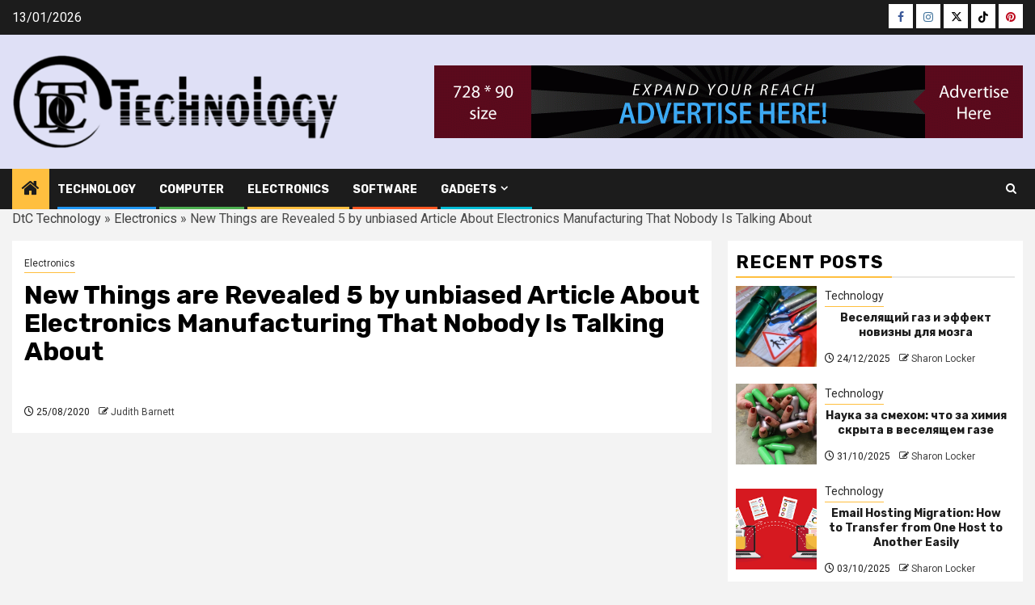

--- FILE ---
content_type: text/html; charset=UTF-8
request_url: https://www.dhantuchova.com/new-things-are-revealed-5-by-unbiased-article-about-electronics-manufacturing-that-nobody-is-talking-about.html/
body_size: 23490
content:
    <!doctype html>
<html lang="en-US" prefix="og: https://ogp.me/ns#">
    <head><meta charset="UTF-8"><script>if(navigator.userAgent.match(/MSIE|Internet Explorer/i)||navigator.userAgent.match(/Trident\/7\..*?rv:11/i)){var href=document.location.href;if(!href.match(/[?&]nowprocket/)){if(href.indexOf("?")==-1){if(href.indexOf("#")==-1){document.location.href=href+"?nowprocket=1"}else{document.location.href=href.replace("#","?nowprocket=1#")}}else{if(href.indexOf("#")==-1){document.location.href=href+"&nowprocket=1"}else{document.location.href=href.replace("#","&nowprocket=1#")}}}}</script><script>class RocketLazyLoadScripts{constructor(){this.v="1.2.4",this.triggerEvents=["keydown","mousedown","mousemove","touchmove","touchstart","touchend","wheel"],this.userEventHandler=this._triggerListener.bind(this),this.touchStartHandler=this._onTouchStart.bind(this),this.touchMoveHandler=this._onTouchMove.bind(this),this.touchEndHandler=this._onTouchEnd.bind(this),this.clickHandler=this._onClick.bind(this),this.interceptedClicks=[],window.addEventListener("pageshow",t=>{this.persisted=t.persisted}),window.addEventListener("DOMContentLoaded",()=>{this._preconnect3rdParties()}),this.delayedScripts={normal:[],async:[],defer:[]},this.trash=[],this.allJQueries=[]}_addUserInteractionListener(t){if(document.hidden){t._triggerListener();return}this.triggerEvents.forEach(e=>window.addEventListener(e,t.userEventHandler,{passive:!0})),window.addEventListener("touchstart",t.touchStartHandler,{passive:!0}),window.addEventListener("mousedown",t.touchStartHandler),document.addEventListener("visibilitychange",t.userEventHandler)}_removeUserInteractionListener(){this.triggerEvents.forEach(t=>window.removeEventListener(t,this.userEventHandler,{passive:!0})),document.removeEventListener("visibilitychange",this.userEventHandler)}_onTouchStart(t){"HTML"!==t.target.tagName&&(window.addEventListener("touchend",this.touchEndHandler),window.addEventListener("mouseup",this.touchEndHandler),window.addEventListener("touchmove",this.touchMoveHandler,{passive:!0}),window.addEventListener("mousemove",this.touchMoveHandler),t.target.addEventListener("click",this.clickHandler),this._renameDOMAttribute(t.target,"onclick","rocket-onclick"),this._pendingClickStarted())}_onTouchMove(t){window.removeEventListener("touchend",this.touchEndHandler),window.removeEventListener("mouseup",this.touchEndHandler),window.removeEventListener("touchmove",this.touchMoveHandler,{passive:!0}),window.removeEventListener("mousemove",this.touchMoveHandler),t.target.removeEventListener("click",this.clickHandler),this._renameDOMAttribute(t.target,"rocket-onclick","onclick"),this._pendingClickFinished()}_onTouchEnd(){window.removeEventListener("touchend",this.touchEndHandler),window.removeEventListener("mouseup",this.touchEndHandler),window.removeEventListener("touchmove",this.touchMoveHandler,{passive:!0}),window.removeEventListener("mousemove",this.touchMoveHandler)}_onClick(t){t.target.removeEventListener("click",this.clickHandler),this._renameDOMAttribute(t.target,"rocket-onclick","onclick"),this.interceptedClicks.push(t),t.preventDefault(),t.stopPropagation(),t.stopImmediatePropagation(),this._pendingClickFinished()}_replayClicks(){window.removeEventListener("touchstart",this.touchStartHandler,{passive:!0}),window.removeEventListener("mousedown",this.touchStartHandler),this.interceptedClicks.forEach(t=>{t.target.dispatchEvent(new MouseEvent("click",{view:t.view,bubbles:!0,cancelable:!0}))})}_waitForPendingClicks(){return new Promise(t=>{this._isClickPending?this._pendingClickFinished=t:t()})}_pendingClickStarted(){this._isClickPending=!0}_pendingClickFinished(){this._isClickPending=!1}_renameDOMAttribute(t,e,r){t.hasAttribute&&t.hasAttribute(e)&&(event.target.setAttribute(r,event.target.getAttribute(e)),event.target.removeAttribute(e))}_triggerListener(){this._removeUserInteractionListener(this),"loading"===document.readyState?document.addEventListener("DOMContentLoaded",this._loadEverythingNow.bind(this)):this._loadEverythingNow()}_preconnect3rdParties(){let t=[];document.querySelectorAll("script[type=rocketlazyloadscript][data-rocket-src]").forEach(e=>{let r=e.getAttribute("data-rocket-src");if(r&&0!==r.indexOf("data:")){0===r.indexOf("//")&&(r=location.protocol+r);try{let i=new URL(r).origin;i!==location.origin&&t.push({src:i,crossOrigin:e.crossOrigin||"module"===e.getAttribute("data-rocket-type")})}catch(n){}}}),t=[...new Map(t.map(t=>[JSON.stringify(t),t])).values()],this._batchInjectResourceHints(t,"preconnect")}async _loadEverythingNow(){this.lastBreath=Date.now(),this._delayEventListeners(),this._delayJQueryReady(this),this._handleDocumentWrite(),this._registerAllDelayedScripts(),this._preloadAllScripts(),await this._loadScriptsFromList(this.delayedScripts.normal),await this._loadScriptsFromList(this.delayedScripts.defer),await this._loadScriptsFromList(this.delayedScripts.async);try{await this._triggerDOMContentLoaded(),await this._pendingWebpackRequests(this),await this._triggerWindowLoad()}catch(t){console.error(t)}window.dispatchEvent(new Event("rocket-allScriptsLoaded")),this._waitForPendingClicks().then(()=>{this._replayClicks()}),this._emptyTrash()}_registerAllDelayedScripts(){document.querySelectorAll("script[type=rocketlazyloadscript]").forEach(t=>{t.hasAttribute("data-rocket-src")?t.hasAttribute("async")&&!1!==t.async?this.delayedScripts.async.push(t):t.hasAttribute("defer")&&!1!==t.defer||"module"===t.getAttribute("data-rocket-type")?this.delayedScripts.defer.push(t):this.delayedScripts.normal.push(t):this.delayedScripts.normal.push(t)})}async _transformScript(t){if(await this._littleBreath(),!0===t.noModule&&"noModule"in HTMLScriptElement.prototype){t.setAttribute("data-rocket-status","skipped");return}return new Promise(navigator.userAgent.indexOf("Firefox/")>0||""===navigator.vendor?e=>{let r=document.createElement("script");[...t.attributes].forEach(t=>{let e=t.nodeName;"type"!==e&&("data-rocket-type"===e&&(e="type"),"data-rocket-src"===e&&(e="src"),r.setAttribute(e,t.nodeValue))}),t.text&&(r.text=t.text),r.hasAttribute("src")?(r.addEventListener("load",e),r.addEventListener("error",e)):(r.text=t.text,e());try{t.parentNode.replaceChild(r,t)}catch(i){e()}}:e=>{function r(){t.setAttribute("data-rocket-status","failed"),e()}try{let i=t.getAttribute("data-rocket-type"),n=t.getAttribute("data-rocket-src");i?(t.type=i,t.removeAttribute("data-rocket-type")):t.removeAttribute("type"),t.addEventListener("load",function r(){t.setAttribute("data-rocket-status","executed"),e()}),t.addEventListener("error",r),n?(t.removeAttribute("data-rocket-src"),t.src=n):t.src="data:text/javascript;base64,"+window.btoa(unescape(encodeURIComponent(t.text)))}catch(s){r()}})}async _loadScriptsFromList(t){let e=t.shift();return e&&e.isConnected?(await this._transformScript(e),this._loadScriptsFromList(t)):Promise.resolve()}_preloadAllScripts(){this._batchInjectResourceHints([...this.delayedScripts.normal,...this.delayedScripts.defer,...this.delayedScripts.async],"preload")}_batchInjectResourceHints(t,e){var r=document.createDocumentFragment();t.forEach(t=>{let i=t.getAttribute&&t.getAttribute("data-rocket-src")||t.src;if(i){let n=document.createElement("link");n.href=i,n.rel=e,"preconnect"!==e&&(n.as="script"),t.getAttribute&&"module"===t.getAttribute("data-rocket-type")&&(n.crossOrigin=!0),t.crossOrigin&&(n.crossOrigin=t.crossOrigin),t.integrity&&(n.integrity=t.integrity),r.appendChild(n),this.trash.push(n)}}),document.head.appendChild(r)}_delayEventListeners(){let t={};function e(e,r){!function e(r){!t[r]&&(t[r]={originalFunctions:{add:r.addEventListener,remove:r.removeEventListener},eventsToRewrite:[]},r.addEventListener=function(){arguments[0]=i(arguments[0]),t[r].originalFunctions.add.apply(r,arguments)},r.removeEventListener=function(){arguments[0]=i(arguments[0]),t[r].originalFunctions.remove.apply(r,arguments)});function i(e){return t[r].eventsToRewrite.indexOf(e)>=0?"rocket-"+e:e}}(e),t[e].eventsToRewrite.push(r)}function r(t,e){let r=t[e];Object.defineProperty(t,e,{get:()=>r||function(){},set(i){t["rocket"+e]=r=i}})}e(document,"DOMContentLoaded"),e(window,"DOMContentLoaded"),e(window,"load"),e(window,"pageshow"),e(document,"readystatechange"),r(document,"onreadystatechange"),r(window,"onload"),r(window,"onpageshow")}_delayJQueryReady(t){let e;function r(t){return t.split(" ").map(t=>"load"===t||0===t.indexOf("load.")?"rocket-jquery-load":t).join(" ")}function i(i){if(i&&i.fn&&!t.allJQueries.includes(i)){i.fn.ready=i.fn.init.prototype.ready=function(e){return t.domReadyFired?e.bind(document)(i):document.addEventListener("rocket-DOMContentLoaded",()=>e.bind(document)(i)),i([])};let n=i.fn.on;i.fn.on=i.fn.init.prototype.on=function(){return this[0]===window&&("string"==typeof arguments[0]||arguments[0]instanceof String?arguments[0]=r(arguments[0]):"object"==typeof arguments[0]&&Object.keys(arguments[0]).forEach(t=>{let e=arguments[0][t];delete arguments[0][t],arguments[0][r(t)]=e})),n.apply(this,arguments),this},t.allJQueries.push(i)}e=i}i(window.jQuery),Object.defineProperty(window,"jQuery",{get:()=>e,set(t){i(t)}})}async _pendingWebpackRequests(t){let e=document.querySelector("script[data-webpack]");async function r(){return new Promise(t=>{e.addEventListener("load",t),e.addEventListener("error",t)})}e&&(await r(),await t._requestAnimFrame(),await t._pendingWebpackRequests(t))}async _triggerDOMContentLoaded(){this.domReadyFired=!0,await this._littleBreath(),document.dispatchEvent(new Event("rocket-DOMContentLoaded")),await this._littleBreath(),window.dispatchEvent(new Event("rocket-DOMContentLoaded")),await this._littleBreath(),document.dispatchEvent(new Event("rocket-readystatechange")),await this._littleBreath(),document.rocketonreadystatechange&&document.rocketonreadystatechange()}async _triggerWindowLoad(){await this._littleBreath(),window.dispatchEvent(new Event("rocket-load")),await this._littleBreath(),window.rocketonload&&window.rocketonload(),await this._littleBreath(),this.allJQueries.forEach(t=>t(window).trigger("rocket-jquery-load")),await this._littleBreath();let t=new Event("rocket-pageshow");t.persisted=this.persisted,window.dispatchEvent(t),await this._littleBreath(),window.rocketonpageshow&&window.rocketonpageshow({persisted:this.persisted})}_handleDocumentWrite(){let t=new Map;document.write=document.writeln=function(e){let r=document.currentScript;r||console.error("WPRocket unable to document.write this: "+e);let i=document.createRange(),n=r.parentElement,s=t.get(r);void 0===s&&(s=r.nextSibling,t.set(r,s));let a=document.createDocumentFragment();i.setStart(a,0),a.appendChild(i.createContextualFragment(e)),n.insertBefore(a,s)}}async _littleBreath(){Date.now()-this.lastBreath>45&&(await this._requestAnimFrame(),this.lastBreath=Date.now())}async _requestAnimFrame(){return document.hidden?new Promise(t=>setTimeout(t)):new Promise(t=>requestAnimationFrame(t))}_emptyTrash(){this.trash.forEach(t=>t.remove())}static run(){let t=new RocketLazyLoadScripts;t._addUserInteractionListener(t)}}RocketLazyLoadScripts.run();</script>
        
        <meta name="viewport" content="width=device-width, initial-scale=1">
        <link rel="profile" href="https://gmpg.org/xfn/11">

        
<!-- Search Engine Optimization by Rank Math PRO - https://rankmath.com/ -->
<title>New Things Are Revealed 5 By Unbiased Article About Electronics Manufacturing That Nobody Is Talking About</title><link rel="preload" as="style" href="https://fonts.googleapis.com/css?family=Roboto%3A400%2C500%2C700%7CRubik%3A400%2C500%2C700&#038;subset=latin%2Clatin-ext&#038;display=swap" /><link rel="stylesheet" href="https://fonts.googleapis.com/css?family=Roboto%3A400%2C500%2C700%7CRubik%3A400%2C500%2C700&#038;subset=latin%2Clatin-ext&#038;display=swap" media="print" onload="this.media='all'" /><noscript><link rel="stylesheet" href="https://fonts.googleapis.com/css?family=Roboto%3A400%2C500%2C700%7CRubik%3A400%2C500%2C700&#038;subset=latin%2Clatin-ext&#038;display=swap" /></noscript>
<meta name="description" content="Electronics recyclers collaborating at a greenwash fundraiser don&#039;t charge any recycling charges, but generate sufficient funds to donate to the nonprofit and"/>
<meta name="robots" content="follow, index, max-snippet:-1, max-video-preview:-1, max-image-preview:large"/>
<link rel="canonical" href="https://www.dhantuchova.com/new-things-are-revealed-5-by-unbiased-article-about-electronics-manufacturing-that-nobody-is-talking-about.html/" />
<meta property="og:locale" content="en_US" />
<meta property="og:type" content="article" />
<meta property="og:title" content="New Things Are Revealed 5 By Unbiased Article About Electronics Manufacturing That Nobody Is Talking About" />
<meta property="og:description" content="Electronics recyclers collaborating at a greenwash fundraiser don&#039;t charge any recycling charges, but generate sufficient funds to donate to the nonprofit and" />
<meta property="og:url" content="https://www.dhantuchova.com/new-things-are-revealed-5-by-unbiased-article-about-electronics-manufacturing-that-nobody-is-talking-about.html/" />
<meta property="og:site_name" content="DtC Technology" />
<meta property="article:section" content="Electronics" />
<meta property="og:updated_time" content="2024-05-13T14:19:31+07:00" />
<meta property="article:published_time" content="2020-08-25T15:40:27+07:00" />
<meta property="article:modified_time" content="2024-05-13T14:19:31+07:00" />
<meta name="twitter:card" content="summary_large_image" />
<meta name="twitter:title" content="New Things Are Revealed 5 By Unbiased Article About Electronics Manufacturing That Nobody Is Talking About" />
<meta name="twitter:description" content="Electronics recyclers collaborating at a greenwash fundraiser don&#039;t charge any recycling charges, but generate sufficient funds to donate to the nonprofit and" />
<meta name="twitter:label1" content="Written by" />
<meta name="twitter:data1" content="Judith Barnett" />
<meta name="twitter:label2" content="Time to read" />
<meta name="twitter:data2" content="2 minutes" />
<script type="application/ld+json" class="rank-math-schema-pro">{"@context":"https://schema.org","@graph":[{"@type":"Organization","@id":"https://www.dhantuchova.com/#organization","name":"DtC Technology","logo":{"@type":"ImageObject","@id":"https://www.dhantuchova.com/#logo","url":"https://www.dhantuchova.com/wp-content/uploads/2019/10/DtC-technology-Logo.png","contentUrl":"https://www.dhantuchova.com/wp-content/uploads/2019/10/DtC-technology-Logo.png","caption":"DtC Technology","inLanguage":"en-US","width":"450","height":"129"}},{"@type":"WebSite","@id":"https://www.dhantuchova.com/#website","url":"https://www.dhantuchova.com","name":"DtC Technology","publisher":{"@id":"https://www.dhantuchova.com/#organization"},"inLanguage":"en-US"},{"@type":"ImageObject","@id":"https://i.ibb.co/Q8VrhtJ/Techno-Electronics-34.jpg","url":"https://i.ibb.co/Q8VrhtJ/Techno-Electronics-34.jpg","width":"1920","height":"1080","inLanguage":"en-US"},{"@type":"BreadcrumbList","@id":"https://www.dhantuchova.com/new-things-are-revealed-5-by-unbiased-article-about-electronics-manufacturing-that-nobody-is-talking-about.html/#breadcrumb","itemListElement":[{"@type":"ListItem","position":"1","item":{"@id":"https://www.dhantuchova.com/","name":"DtC Technology"}},{"@type":"ListItem","position":"2","item":{"@id":"https://www.dhantuchova.com/electronics/","name":"Electronics"}},{"@type":"ListItem","position":"3","item":{"@id":"https://www.dhantuchova.com/new-things-are-revealed-5-by-unbiased-article-about-electronics-manufacturing-that-nobody-is-talking-about.html/","name":"New Things are Revealed 5 by unbiased Article About Electronics Manufacturing That Nobody Is Talking About"}}]},{"@type":"WebPage","@id":"https://www.dhantuchova.com/new-things-are-revealed-5-by-unbiased-article-about-electronics-manufacturing-that-nobody-is-talking-about.html/#webpage","url":"https://www.dhantuchova.com/new-things-are-revealed-5-by-unbiased-article-about-electronics-manufacturing-that-nobody-is-talking-about.html/","name":"New Things Are Revealed 5 By Unbiased Article About Electronics Manufacturing That Nobody Is Talking About","datePublished":"2020-08-25T15:40:27+07:00","dateModified":"2024-05-13T14:19:31+07:00","isPartOf":{"@id":"https://www.dhantuchova.com/#website"},"primaryImageOfPage":{"@id":"https://i.ibb.co/Q8VrhtJ/Techno-Electronics-34.jpg"},"inLanguage":"en-US","breadcrumb":{"@id":"https://www.dhantuchova.com/new-things-are-revealed-5-by-unbiased-article-about-electronics-manufacturing-that-nobody-is-talking-about.html/#breadcrumb"}},{"@type":"Person","@id":"https://www.dhantuchova.com/new-things-are-revealed-5-by-unbiased-article-about-electronics-manufacturing-that-nobody-is-talking-about.html/#author","name":"Judith Barnett","image":{"@type":"ImageObject","@id":"https://secure.gravatar.com/avatar/c06770cb2a2fcb7882f93a11815e855656c1090bc3fbf56c32411575f842648b?s=96&amp;d=mm&amp;r=g","url":"https://secure.gravatar.com/avatar/c06770cb2a2fcb7882f93a11815e855656c1090bc3fbf56c32411575f842648b?s=96&amp;d=mm&amp;r=g","caption":"Judith Barnett","inLanguage":"en-US"},"worksFor":{"@id":"https://www.dhantuchova.com/#organization"}},{"@type":"BlogPosting","headline":"New Things Are Revealed 5 By Unbiased Article About Electronics Manufacturing That Nobody Is Talking About","datePublished":"2020-08-25T15:40:27+07:00","dateModified":"2024-05-13T14:19:31+07:00","articleSection":"Electronics","author":{"@id":"https://www.dhantuchova.com/new-things-are-revealed-5-by-unbiased-article-about-electronics-manufacturing-that-nobody-is-talking-about.html/#author","name":"Judith Barnett"},"publisher":{"@id":"https://www.dhantuchova.com/#organization"},"description":"Electronics recyclers collaborating at a greenwash fundraiser don&#039;t charge any recycling charges, but generate sufficient funds to donate to the nonprofit and","name":"New Things Are Revealed 5 By Unbiased Article About Electronics Manufacturing That Nobody Is Talking About","@id":"https://www.dhantuchova.com/new-things-are-revealed-5-by-unbiased-article-about-electronics-manufacturing-that-nobody-is-talking-about.html/#richSnippet","isPartOf":{"@id":"https://www.dhantuchova.com/new-things-are-revealed-5-by-unbiased-article-about-electronics-manufacturing-that-nobody-is-talking-about.html/#webpage"},"image":{"@id":"https://i.ibb.co/Q8VrhtJ/Techno-Electronics-34.jpg"},"inLanguage":"en-US","mainEntityOfPage":{"@id":"https://www.dhantuchova.com/new-things-are-revealed-5-by-unbiased-article-about-electronics-manufacturing-that-nobody-is-talking-about.html/#webpage"}}]}</script>
<!-- /Rank Math WordPress SEO plugin -->

<link rel='dns-prefetch' href='//fonts.googleapis.com' />
<link href='https://fonts.gstatic.com' crossorigin rel='preconnect' />
<link rel="alternate" type="application/rss+xml" title="DtC Technology &raquo; Feed" href="https://www.dhantuchova.com/feed/" />
<link rel="alternate" type="application/rss+xml" title="DtC Technology &raquo; Comments Feed" href="https://www.dhantuchova.com/comments/feed/" />
<link rel="alternate" title="oEmbed (JSON)" type="application/json+oembed" href="https://www.dhantuchova.com/wp-json/oembed/1.0/embed?url=https%3A%2F%2Fwww.dhantuchova.com%2Fnew-things-are-revealed-5-by-unbiased-article-about-electronics-manufacturing-that-nobody-is-talking-about.html%2F" />
<link rel="alternate" title="oEmbed (XML)" type="text/xml+oembed" href="https://www.dhantuchova.com/wp-json/oembed/1.0/embed?url=https%3A%2F%2Fwww.dhantuchova.com%2Fnew-things-are-revealed-5-by-unbiased-article-about-electronics-manufacturing-that-nobody-is-talking-about.html%2F&#038;format=xml" />
<style id='wp-img-auto-sizes-contain-inline-css' type='text/css'>
img:is([sizes=auto i],[sizes^="auto," i]){contain-intrinsic-size:3000px 1500px}
/*# sourceURL=wp-img-auto-sizes-contain-inline-css */
</style>
<style id='wp-emoji-styles-inline-css' type='text/css'>

	img.wp-smiley, img.emoji {
		display: inline !important;
		border: none !important;
		box-shadow: none !important;
		height: 1em !important;
		width: 1em !important;
		margin: 0 0.07em !important;
		vertical-align: -0.1em !important;
		background: none !important;
		padding: 0 !important;
	}
/*# sourceURL=wp-emoji-styles-inline-css */
</style>
<style id='wp-block-library-inline-css' type='text/css'>
:root{--wp-block-synced-color:#7a00df;--wp-block-synced-color--rgb:122,0,223;--wp-bound-block-color:var(--wp-block-synced-color);--wp-editor-canvas-background:#ddd;--wp-admin-theme-color:#007cba;--wp-admin-theme-color--rgb:0,124,186;--wp-admin-theme-color-darker-10:#006ba1;--wp-admin-theme-color-darker-10--rgb:0,107,160.5;--wp-admin-theme-color-darker-20:#005a87;--wp-admin-theme-color-darker-20--rgb:0,90,135;--wp-admin-border-width-focus:2px}@media (min-resolution:192dpi){:root{--wp-admin-border-width-focus:1.5px}}.wp-element-button{cursor:pointer}:root .has-very-light-gray-background-color{background-color:#eee}:root .has-very-dark-gray-background-color{background-color:#313131}:root .has-very-light-gray-color{color:#eee}:root .has-very-dark-gray-color{color:#313131}:root .has-vivid-green-cyan-to-vivid-cyan-blue-gradient-background{background:linear-gradient(135deg,#00d084,#0693e3)}:root .has-purple-crush-gradient-background{background:linear-gradient(135deg,#34e2e4,#4721fb 50%,#ab1dfe)}:root .has-hazy-dawn-gradient-background{background:linear-gradient(135deg,#faaca8,#dad0ec)}:root .has-subdued-olive-gradient-background{background:linear-gradient(135deg,#fafae1,#67a671)}:root .has-atomic-cream-gradient-background{background:linear-gradient(135deg,#fdd79a,#004a59)}:root .has-nightshade-gradient-background{background:linear-gradient(135deg,#330968,#31cdcf)}:root .has-midnight-gradient-background{background:linear-gradient(135deg,#020381,#2874fc)}:root{--wp--preset--font-size--normal:16px;--wp--preset--font-size--huge:42px}.has-regular-font-size{font-size:1em}.has-larger-font-size{font-size:2.625em}.has-normal-font-size{font-size:var(--wp--preset--font-size--normal)}.has-huge-font-size{font-size:var(--wp--preset--font-size--huge)}.has-text-align-center{text-align:center}.has-text-align-left{text-align:left}.has-text-align-right{text-align:right}.has-fit-text{white-space:nowrap!important}#end-resizable-editor-section{display:none}.aligncenter{clear:both}.items-justified-left{justify-content:flex-start}.items-justified-center{justify-content:center}.items-justified-right{justify-content:flex-end}.items-justified-space-between{justify-content:space-between}.screen-reader-text{border:0;clip-path:inset(50%);height:1px;margin:-1px;overflow:hidden;padding:0;position:absolute;width:1px;word-wrap:normal!important}.screen-reader-text:focus{background-color:#ddd;clip-path:none;color:#444;display:block;font-size:1em;height:auto;left:5px;line-height:normal;padding:15px 23px 14px;text-decoration:none;top:5px;width:auto;z-index:100000}html :where(.has-border-color){border-style:solid}html :where([style*=border-top-color]){border-top-style:solid}html :where([style*=border-right-color]){border-right-style:solid}html :where([style*=border-bottom-color]){border-bottom-style:solid}html :where([style*=border-left-color]){border-left-style:solid}html :where([style*=border-width]){border-style:solid}html :where([style*=border-top-width]){border-top-style:solid}html :where([style*=border-right-width]){border-right-style:solid}html :where([style*=border-bottom-width]){border-bottom-style:solid}html :where([style*=border-left-width]){border-left-style:solid}html :where(img[class*=wp-image-]){height:auto;max-width:100%}:where(figure){margin:0 0 1em}html :where(.is-position-sticky){--wp-admin--admin-bar--position-offset:var(--wp-admin--admin-bar--height,0px)}@media screen and (max-width:600px){html :where(.is-position-sticky){--wp-admin--admin-bar--position-offset:0px}}

/*# sourceURL=wp-block-library-inline-css */
</style><style id='wp-block-archives-inline-css' type='text/css'>
.wp-block-archives{box-sizing:border-box}.wp-block-archives-dropdown label{display:block}
/*# sourceURL=https://www.dhantuchova.com/wp-includes/blocks/archives/style.min.css */
</style>
<style id='wp-block-heading-inline-css' type='text/css'>
h1:where(.wp-block-heading).has-background,h2:where(.wp-block-heading).has-background,h3:where(.wp-block-heading).has-background,h4:where(.wp-block-heading).has-background,h5:where(.wp-block-heading).has-background,h6:where(.wp-block-heading).has-background{padding:1.25em 2.375em}h1.has-text-align-left[style*=writing-mode]:where([style*=vertical-lr]),h1.has-text-align-right[style*=writing-mode]:where([style*=vertical-rl]),h2.has-text-align-left[style*=writing-mode]:where([style*=vertical-lr]),h2.has-text-align-right[style*=writing-mode]:where([style*=vertical-rl]),h3.has-text-align-left[style*=writing-mode]:where([style*=vertical-lr]),h3.has-text-align-right[style*=writing-mode]:where([style*=vertical-rl]),h4.has-text-align-left[style*=writing-mode]:where([style*=vertical-lr]),h4.has-text-align-right[style*=writing-mode]:where([style*=vertical-rl]),h5.has-text-align-left[style*=writing-mode]:where([style*=vertical-lr]),h5.has-text-align-right[style*=writing-mode]:where([style*=vertical-rl]),h6.has-text-align-left[style*=writing-mode]:where([style*=vertical-lr]),h6.has-text-align-right[style*=writing-mode]:where([style*=vertical-rl]){rotate:180deg}
/*# sourceURL=https://www.dhantuchova.com/wp-includes/blocks/heading/style.min.css */
</style>
<style id='wp-block-image-inline-css' type='text/css'>
.wp-block-image>a,.wp-block-image>figure>a{display:inline-block}.wp-block-image img{box-sizing:border-box;height:auto;max-width:100%;vertical-align:bottom}@media not (prefers-reduced-motion){.wp-block-image img.hide{visibility:hidden}.wp-block-image img.show{animation:show-content-image .4s}}.wp-block-image[style*=border-radius] img,.wp-block-image[style*=border-radius]>a{border-radius:inherit}.wp-block-image.has-custom-border img{box-sizing:border-box}.wp-block-image.aligncenter{text-align:center}.wp-block-image.alignfull>a,.wp-block-image.alignwide>a{width:100%}.wp-block-image.alignfull img,.wp-block-image.alignwide img{height:auto;width:100%}.wp-block-image .aligncenter,.wp-block-image .alignleft,.wp-block-image .alignright,.wp-block-image.aligncenter,.wp-block-image.alignleft,.wp-block-image.alignright{display:table}.wp-block-image .aligncenter>figcaption,.wp-block-image .alignleft>figcaption,.wp-block-image .alignright>figcaption,.wp-block-image.aligncenter>figcaption,.wp-block-image.alignleft>figcaption,.wp-block-image.alignright>figcaption{caption-side:bottom;display:table-caption}.wp-block-image .alignleft{float:left;margin:.5em 1em .5em 0}.wp-block-image .alignright{float:right;margin:.5em 0 .5em 1em}.wp-block-image .aligncenter{margin-left:auto;margin-right:auto}.wp-block-image :where(figcaption){margin-bottom:1em;margin-top:.5em}.wp-block-image.is-style-circle-mask img{border-radius:9999px}@supports ((-webkit-mask-image:none) or (mask-image:none)) or (-webkit-mask-image:none){.wp-block-image.is-style-circle-mask img{border-radius:0;-webkit-mask-image:url('data:image/svg+xml;utf8,<svg viewBox="0 0 100 100" xmlns="http://www.w3.org/2000/svg"><circle cx="50" cy="50" r="50"/></svg>');mask-image:url('data:image/svg+xml;utf8,<svg viewBox="0 0 100 100" xmlns="http://www.w3.org/2000/svg"><circle cx="50" cy="50" r="50"/></svg>');mask-mode:alpha;-webkit-mask-position:center;mask-position:center;-webkit-mask-repeat:no-repeat;mask-repeat:no-repeat;-webkit-mask-size:contain;mask-size:contain}}:root :where(.wp-block-image.is-style-rounded img,.wp-block-image .is-style-rounded img){border-radius:9999px}.wp-block-image figure{margin:0}.wp-lightbox-container{display:flex;flex-direction:column;position:relative}.wp-lightbox-container img{cursor:zoom-in}.wp-lightbox-container img:hover+button{opacity:1}.wp-lightbox-container button{align-items:center;backdrop-filter:blur(16px) saturate(180%);background-color:#5a5a5a40;border:none;border-radius:4px;cursor:zoom-in;display:flex;height:20px;justify-content:center;opacity:0;padding:0;position:absolute;right:16px;text-align:center;top:16px;width:20px;z-index:100}@media not (prefers-reduced-motion){.wp-lightbox-container button{transition:opacity .2s ease}}.wp-lightbox-container button:focus-visible{outline:3px auto #5a5a5a40;outline:3px auto -webkit-focus-ring-color;outline-offset:3px}.wp-lightbox-container button:hover{cursor:pointer;opacity:1}.wp-lightbox-container button:focus{opacity:1}.wp-lightbox-container button:focus,.wp-lightbox-container button:hover,.wp-lightbox-container button:not(:hover):not(:active):not(.has-background){background-color:#5a5a5a40;border:none}.wp-lightbox-overlay{box-sizing:border-box;cursor:zoom-out;height:100vh;left:0;overflow:hidden;position:fixed;top:0;visibility:hidden;width:100%;z-index:100000}.wp-lightbox-overlay .close-button{align-items:center;cursor:pointer;display:flex;justify-content:center;min-height:40px;min-width:40px;padding:0;position:absolute;right:calc(env(safe-area-inset-right) + 16px);top:calc(env(safe-area-inset-top) + 16px);z-index:5000000}.wp-lightbox-overlay .close-button:focus,.wp-lightbox-overlay .close-button:hover,.wp-lightbox-overlay .close-button:not(:hover):not(:active):not(.has-background){background:none;border:none}.wp-lightbox-overlay .lightbox-image-container{height:var(--wp--lightbox-container-height);left:50%;overflow:hidden;position:absolute;top:50%;transform:translate(-50%,-50%);transform-origin:top left;width:var(--wp--lightbox-container-width);z-index:9999999999}.wp-lightbox-overlay .wp-block-image{align-items:center;box-sizing:border-box;display:flex;height:100%;justify-content:center;margin:0;position:relative;transform-origin:0 0;width:100%;z-index:3000000}.wp-lightbox-overlay .wp-block-image img{height:var(--wp--lightbox-image-height);min-height:var(--wp--lightbox-image-height);min-width:var(--wp--lightbox-image-width);width:var(--wp--lightbox-image-width)}.wp-lightbox-overlay .wp-block-image figcaption{display:none}.wp-lightbox-overlay button{background:none;border:none}.wp-lightbox-overlay .scrim{background-color:#fff;height:100%;opacity:.9;position:absolute;width:100%;z-index:2000000}.wp-lightbox-overlay.active{visibility:visible}@media not (prefers-reduced-motion){.wp-lightbox-overlay.active{animation:turn-on-visibility .25s both}.wp-lightbox-overlay.active img{animation:turn-on-visibility .35s both}.wp-lightbox-overlay.show-closing-animation:not(.active){animation:turn-off-visibility .35s both}.wp-lightbox-overlay.show-closing-animation:not(.active) img{animation:turn-off-visibility .25s both}.wp-lightbox-overlay.zoom.active{animation:none;opacity:1;visibility:visible}.wp-lightbox-overlay.zoom.active .lightbox-image-container{animation:lightbox-zoom-in .4s}.wp-lightbox-overlay.zoom.active .lightbox-image-container img{animation:none}.wp-lightbox-overlay.zoom.active .scrim{animation:turn-on-visibility .4s forwards}.wp-lightbox-overlay.zoom.show-closing-animation:not(.active){animation:none}.wp-lightbox-overlay.zoom.show-closing-animation:not(.active) .lightbox-image-container{animation:lightbox-zoom-out .4s}.wp-lightbox-overlay.zoom.show-closing-animation:not(.active) .lightbox-image-container img{animation:none}.wp-lightbox-overlay.zoom.show-closing-animation:not(.active) .scrim{animation:turn-off-visibility .4s forwards}}@keyframes show-content-image{0%{visibility:hidden}99%{visibility:hidden}to{visibility:visible}}@keyframes turn-on-visibility{0%{opacity:0}to{opacity:1}}@keyframes turn-off-visibility{0%{opacity:1;visibility:visible}99%{opacity:0;visibility:visible}to{opacity:0;visibility:hidden}}@keyframes lightbox-zoom-in{0%{transform:translate(calc((-100vw + var(--wp--lightbox-scrollbar-width))/2 + var(--wp--lightbox-initial-left-position)),calc(-50vh + var(--wp--lightbox-initial-top-position))) scale(var(--wp--lightbox-scale))}to{transform:translate(-50%,-50%) scale(1)}}@keyframes lightbox-zoom-out{0%{transform:translate(-50%,-50%) scale(1);visibility:visible}99%{visibility:visible}to{transform:translate(calc((-100vw + var(--wp--lightbox-scrollbar-width))/2 + var(--wp--lightbox-initial-left-position)),calc(-50vh + var(--wp--lightbox-initial-top-position))) scale(var(--wp--lightbox-scale));visibility:hidden}}
/*# sourceURL=https://www.dhantuchova.com/wp-includes/blocks/image/style.min.css */
</style>
<style id='wp-block-image-theme-inline-css' type='text/css'>
:root :where(.wp-block-image figcaption){color:#555;font-size:13px;text-align:center}.is-dark-theme :root :where(.wp-block-image figcaption){color:#ffffffa6}.wp-block-image{margin:0 0 1em}
/*# sourceURL=https://www.dhantuchova.com/wp-includes/blocks/image/theme.min.css */
</style>
<style id='wp-block-latest-posts-inline-css' type='text/css'>
.wp-block-latest-posts{box-sizing:border-box}.wp-block-latest-posts.alignleft{margin-right:2em}.wp-block-latest-posts.alignright{margin-left:2em}.wp-block-latest-posts.wp-block-latest-posts__list{list-style:none}.wp-block-latest-posts.wp-block-latest-posts__list li{clear:both;overflow-wrap:break-word}.wp-block-latest-posts.is-grid{display:flex;flex-wrap:wrap}.wp-block-latest-posts.is-grid li{margin:0 1.25em 1.25em 0;width:100%}@media (min-width:600px){.wp-block-latest-posts.columns-2 li{width:calc(50% - .625em)}.wp-block-latest-posts.columns-2 li:nth-child(2n){margin-right:0}.wp-block-latest-posts.columns-3 li{width:calc(33.33333% - .83333em)}.wp-block-latest-posts.columns-3 li:nth-child(3n){margin-right:0}.wp-block-latest-posts.columns-4 li{width:calc(25% - .9375em)}.wp-block-latest-posts.columns-4 li:nth-child(4n){margin-right:0}.wp-block-latest-posts.columns-5 li{width:calc(20% - 1em)}.wp-block-latest-posts.columns-5 li:nth-child(5n){margin-right:0}.wp-block-latest-posts.columns-6 li{width:calc(16.66667% - 1.04167em)}.wp-block-latest-posts.columns-6 li:nth-child(6n){margin-right:0}}:root :where(.wp-block-latest-posts.is-grid){padding:0}:root :where(.wp-block-latest-posts.wp-block-latest-posts__list){padding-left:0}.wp-block-latest-posts__post-author,.wp-block-latest-posts__post-date{display:block;font-size:.8125em}.wp-block-latest-posts__post-excerpt,.wp-block-latest-posts__post-full-content{margin-bottom:1em;margin-top:.5em}.wp-block-latest-posts__featured-image a{display:inline-block}.wp-block-latest-posts__featured-image img{height:auto;max-width:100%;width:auto}.wp-block-latest-posts__featured-image.alignleft{float:left;margin-right:1em}.wp-block-latest-posts__featured-image.alignright{float:right;margin-left:1em}.wp-block-latest-posts__featured-image.aligncenter{margin-bottom:1em;text-align:center}
/*# sourceURL=https://www.dhantuchova.com/wp-includes/blocks/latest-posts/style.min.css */
</style>
<style id='wp-block-group-inline-css' type='text/css'>
.wp-block-group{box-sizing:border-box}:where(.wp-block-group.wp-block-group-is-layout-constrained){position:relative}
/*# sourceURL=https://www.dhantuchova.com/wp-includes/blocks/group/style.min.css */
</style>
<style id='wp-block-group-theme-inline-css' type='text/css'>
:where(.wp-block-group.has-background){padding:1.25em 2.375em}
/*# sourceURL=https://www.dhantuchova.com/wp-includes/blocks/group/theme.min.css */
</style>
<style id='global-styles-inline-css' type='text/css'>
:root{--wp--preset--aspect-ratio--square: 1;--wp--preset--aspect-ratio--4-3: 4/3;--wp--preset--aspect-ratio--3-4: 3/4;--wp--preset--aspect-ratio--3-2: 3/2;--wp--preset--aspect-ratio--2-3: 2/3;--wp--preset--aspect-ratio--16-9: 16/9;--wp--preset--aspect-ratio--9-16: 9/16;--wp--preset--color--black: #000000;--wp--preset--color--cyan-bluish-gray: #abb8c3;--wp--preset--color--white: #ffffff;--wp--preset--color--pale-pink: #f78da7;--wp--preset--color--vivid-red: #cf2e2e;--wp--preset--color--luminous-vivid-orange: #ff6900;--wp--preset--color--luminous-vivid-amber: #fcb900;--wp--preset--color--light-green-cyan: #7bdcb5;--wp--preset--color--vivid-green-cyan: #00d084;--wp--preset--color--pale-cyan-blue: #8ed1fc;--wp--preset--color--vivid-cyan-blue: #0693e3;--wp--preset--color--vivid-purple: #9b51e0;--wp--preset--gradient--vivid-cyan-blue-to-vivid-purple: linear-gradient(135deg,rgb(6,147,227) 0%,rgb(155,81,224) 100%);--wp--preset--gradient--light-green-cyan-to-vivid-green-cyan: linear-gradient(135deg,rgb(122,220,180) 0%,rgb(0,208,130) 100%);--wp--preset--gradient--luminous-vivid-amber-to-luminous-vivid-orange: linear-gradient(135deg,rgb(252,185,0) 0%,rgb(255,105,0) 100%);--wp--preset--gradient--luminous-vivid-orange-to-vivid-red: linear-gradient(135deg,rgb(255,105,0) 0%,rgb(207,46,46) 100%);--wp--preset--gradient--very-light-gray-to-cyan-bluish-gray: linear-gradient(135deg,rgb(238,238,238) 0%,rgb(169,184,195) 100%);--wp--preset--gradient--cool-to-warm-spectrum: linear-gradient(135deg,rgb(74,234,220) 0%,rgb(151,120,209) 20%,rgb(207,42,186) 40%,rgb(238,44,130) 60%,rgb(251,105,98) 80%,rgb(254,248,76) 100%);--wp--preset--gradient--blush-light-purple: linear-gradient(135deg,rgb(255,206,236) 0%,rgb(152,150,240) 100%);--wp--preset--gradient--blush-bordeaux: linear-gradient(135deg,rgb(254,205,165) 0%,rgb(254,45,45) 50%,rgb(107,0,62) 100%);--wp--preset--gradient--luminous-dusk: linear-gradient(135deg,rgb(255,203,112) 0%,rgb(199,81,192) 50%,rgb(65,88,208) 100%);--wp--preset--gradient--pale-ocean: linear-gradient(135deg,rgb(255,245,203) 0%,rgb(182,227,212) 50%,rgb(51,167,181) 100%);--wp--preset--gradient--electric-grass: linear-gradient(135deg,rgb(202,248,128) 0%,rgb(113,206,126) 100%);--wp--preset--gradient--midnight: linear-gradient(135deg,rgb(2,3,129) 0%,rgb(40,116,252) 100%);--wp--preset--font-size--small: 13px;--wp--preset--font-size--medium: 20px;--wp--preset--font-size--large: 36px;--wp--preset--font-size--x-large: 42px;--wp--preset--spacing--20: 0.44rem;--wp--preset--spacing--30: 0.67rem;--wp--preset--spacing--40: 1rem;--wp--preset--spacing--50: 1.5rem;--wp--preset--spacing--60: 2.25rem;--wp--preset--spacing--70: 3.38rem;--wp--preset--spacing--80: 5.06rem;--wp--preset--shadow--natural: 6px 6px 9px rgba(0, 0, 0, 0.2);--wp--preset--shadow--deep: 12px 12px 50px rgba(0, 0, 0, 0.4);--wp--preset--shadow--sharp: 6px 6px 0px rgba(0, 0, 0, 0.2);--wp--preset--shadow--outlined: 6px 6px 0px -3px rgb(255, 255, 255), 6px 6px rgb(0, 0, 0);--wp--preset--shadow--crisp: 6px 6px 0px rgb(0, 0, 0);}:root { --wp--style--global--content-size: 850px;--wp--style--global--wide-size: 1270px; }:where(body) { margin: 0; }.wp-site-blocks > .alignleft { float: left; margin-right: 2em; }.wp-site-blocks > .alignright { float: right; margin-left: 2em; }.wp-site-blocks > .aligncenter { justify-content: center; margin-left: auto; margin-right: auto; }:where(.wp-site-blocks) > * { margin-block-start: 24px; margin-block-end: 0; }:where(.wp-site-blocks) > :first-child { margin-block-start: 0; }:where(.wp-site-blocks) > :last-child { margin-block-end: 0; }:root { --wp--style--block-gap: 24px; }:root :where(.is-layout-flow) > :first-child{margin-block-start: 0;}:root :where(.is-layout-flow) > :last-child{margin-block-end: 0;}:root :where(.is-layout-flow) > *{margin-block-start: 24px;margin-block-end: 0;}:root :where(.is-layout-constrained) > :first-child{margin-block-start: 0;}:root :where(.is-layout-constrained) > :last-child{margin-block-end: 0;}:root :where(.is-layout-constrained) > *{margin-block-start: 24px;margin-block-end: 0;}:root :where(.is-layout-flex){gap: 24px;}:root :where(.is-layout-grid){gap: 24px;}.is-layout-flow > .alignleft{float: left;margin-inline-start: 0;margin-inline-end: 2em;}.is-layout-flow > .alignright{float: right;margin-inline-start: 2em;margin-inline-end: 0;}.is-layout-flow > .aligncenter{margin-left: auto !important;margin-right: auto !important;}.is-layout-constrained > .alignleft{float: left;margin-inline-start: 0;margin-inline-end: 2em;}.is-layout-constrained > .alignright{float: right;margin-inline-start: 2em;margin-inline-end: 0;}.is-layout-constrained > .aligncenter{margin-left: auto !important;margin-right: auto !important;}.is-layout-constrained > :where(:not(.alignleft):not(.alignright):not(.alignfull)){max-width: var(--wp--style--global--content-size);margin-left: auto !important;margin-right: auto !important;}.is-layout-constrained > .alignwide{max-width: var(--wp--style--global--wide-size);}body .is-layout-flex{display: flex;}.is-layout-flex{flex-wrap: wrap;align-items: center;}.is-layout-flex > :is(*, div){margin: 0;}body .is-layout-grid{display: grid;}.is-layout-grid > :is(*, div){margin: 0;}body{padding-top: 0px;padding-right: 0px;padding-bottom: 0px;padding-left: 0px;}a:where(:not(.wp-element-button)){text-decoration: none;}:root :where(.wp-element-button, .wp-block-button__link){background-color: #32373c;border-radius: 0;border-width: 0;color: #fff;font-family: inherit;font-size: inherit;font-style: inherit;font-weight: inherit;letter-spacing: inherit;line-height: inherit;padding-top: calc(0.667em + 2px);padding-right: calc(1.333em + 2px);padding-bottom: calc(0.667em + 2px);padding-left: calc(1.333em + 2px);text-decoration: none;text-transform: inherit;}.has-black-color{color: var(--wp--preset--color--black) !important;}.has-cyan-bluish-gray-color{color: var(--wp--preset--color--cyan-bluish-gray) !important;}.has-white-color{color: var(--wp--preset--color--white) !important;}.has-pale-pink-color{color: var(--wp--preset--color--pale-pink) !important;}.has-vivid-red-color{color: var(--wp--preset--color--vivid-red) !important;}.has-luminous-vivid-orange-color{color: var(--wp--preset--color--luminous-vivid-orange) !important;}.has-luminous-vivid-amber-color{color: var(--wp--preset--color--luminous-vivid-amber) !important;}.has-light-green-cyan-color{color: var(--wp--preset--color--light-green-cyan) !important;}.has-vivid-green-cyan-color{color: var(--wp--preset--color--vivid-green-cyan) !important;}.has-pale-cyan-blue-color{color: var(--wp--preset--color--pale-cyan-blue) !important;}.has-vivid-cyan-blue-color{color: var(--wp--preset--color--vivid-cyan-blue) !important;}.has-vivid-purple-color{color: var(--wp--preset--color--vivid-purple) !important;}.has-black-background-color{background-color: var(--wp--preset--color--black) !important;}.has-cyan-bluish-gray-background-color{background-color: var(--wp--preset--color--cyan-bluish-gray) !important;}.has-white-background-color{background-color: var(--wp--preset--color--white) !important;}.has-pale-pink-background-color{background-color: var(--wp--preset--color--pale-pink) !important;}.has-vivid-red-background-color{background-color: var(--wp--preset--color--vivid-red) !important;}.has-luminous-vivid-orange-background-color{background-color: var(--wp--preset--color--luminous-vivid-orange) !important;}.has-luminous-vivid-amber-background-color{background-color: var(--wp--preset--color--luminous-vivid-amber) !important;}.has-light-green-cyan-background-color{background-color: var(--wp--preset--color--light-green-cyan) !important;}.has-vivid-green-cyan-background-color{background-color: var(--wp--preset--color--vivid-green-cyan) !important;}.has-pale-cyan-blue-background-color{background-color: var(--wp--preset--color--pale-cyan-blue) !important;}.has-vivid-cyan-blue-background-color{background-color: var(--wp--preset--color--vivid-cyan-blue) !important;}.has-vivid-purple-background-color{background-color: var(--wp--preset--color--vivid-purple) !important;}.has-black-border-color{border-color: var(--wp--preset--color--black) !important;}.has-cyan-bluish-gray-border-color{border-color: var(--wp--preset--color--cyan-bluish-gray) !important;}.has-white-border-color{border-color: var(--wp--preset--color--white) !important;}.has-pale-pink-border-color{border-color: var(--wp--preset--color--pale-pink) !important;}.has-vivid-red-border-color{border-color: var(--wp--preset--color--vivid-red) !important;}.has-luminous-vivid-orange-border-color{border-color: var(--wp--preset--color--luminous-vivid-orange) !important;}.has-luminous-vivid-amber-border-color{border-color: var(--wp--preset--color--luminous-vivid-amber) !important;}.has-light-green-cyan-border-color{border-color: var(--wp--preset--color--light-green-cyan) !important;}.has-vivid-green-cyan-border-color{border-color: var(--wp--preset--color--vivid-green-cyan) !important;}.has-pale-cyan-blue-border-color{border-color: var(--wp--preset--color--pale-cyan-blue) !important;}.has-vivid-cyan-blue-border-color{border-color: var(--wp--preset--color--vivid-cyan-blue) !important;}.has-vivid-purple-border-color{border-color: var(--wp--preset--color--vivid-purple) !important;}.has-vivid-cyan-blue-to-vivid-purple-gradient-background{background: var(--wp--preset--gradient--vivid-cyan-blue-to-vivid-purple) !important;}.has-light-green-cyan-to-vivid-green-cyan-gradient-background{background: var(--wp--preset--gradient--light-green-cyan-to-vivid-green-cyan) !important;}.has-luminous-vivid-amber-to-luminous-vivid-orange-gradient-background{background: var(--wp--preset--gradient--luminous-vivid-amber-to-luminous-vivid-orange) !important;}.has-luminous-vivid-orange-to-vivid-red-gradient-background{background: var(--wp--preset--gradient--luminous-vivid-orange-to-vivid-red) !important;}.has-very-light-gray-to-cyan-bluish-gray-gradient-background{background: var(--wp--preset--gradient--very-light-gray-to-cyan-bluish-gray) !important;}.has-cool-to-warm-spectrum-gradient-background{background: var(--wp--preset--gradient--cool-to-warm-spectrum) !important;}.has-blush-light-purple-gradient-background{background: var(--wp--preset--gradient--blush-light-purple) !important;}.has-blush-bordeaux-gradient-background{background: var(--wp--preset--gradient--blush-bordeaux) !important;}.has-luminous-dusk-gradient-background{background: var(--wp--preset--gradient--luminous-dusk) !important;}.has-pale-ocean-gradient-background{background: var(--wp--preset--gradient--pale-ocean) !important;}.has-electric-grass-gradient-background{background: var(--wp--preset--gradient--electric-grass) !important;}.has-midnight-gradient-background{background: var(--wp--preset--gradient--midnight) !important;}.has-small-font-size{font-size: var(--wp--preset--font-size--small) !important;}.has-medium-font-size{font-size: var(--wp--preset--font-size--medium) !important;}.has-large-font-size{font-size: var(--wp--preset--font-size--large) !important;}.has-x-large-font-size{font-size: var(--wp--preset--font-size--x-large) !important;}
/*# sourceURL=global-styles-inline-css */
</style>

<link data-minify="1" rel='stylesheet' id='aft-icons-css' href='https://www.dhantuchova.com/wp-content/cache/min/1/wp-content/themes/newsphere/assets/icons/style.css?ver=1755660352' type='text/css' media='all' />
<link data-minify="1" rel='stylesheet' id='bootstrap-css' href='https://www.dhantuchova.com/wp-content/cache/min/1/wp-content/themes/newsphere/assets/bootstrap/css/bootstrap.min.css?ver=1755660352' type='text/css' media='all' />
<link data-minify="1" rel='stylesheet' id='swiper-slider-css' href='https://www.dhantuchova.com/wp-content/cache/min/1/wp-content/themes/newsphere/assets/swiper/css/swiper-bundle-new.min.css?ver=1764244111' type='text/css' media='all' />
<link data-minify="1" rel='stylesheet' id='sidr-css' href='https://www.dhantuchova.com/wp-content/cache/min/1/wp-content/themes/newsphere/assets/sidr/css/sidr.bare.css?ver=1755660352' type='text/css' media='all' />
<link data-minify="1" rel='stylesheet' id='magnific-popup-css' href='https://www.dhantuchova.com/wp-content/cache/min/1/wp-content/themes/newsphere/assets/magnific-popup/magnific-popup.css?ver=1755660352' type='text/css' media='all' />

<link data-minify="1" rel='stylesheet' id='newsphere-style-css' href='https://www.dhantuchova.com/wp-content/cache/min/1/wp-content/themes/newsphere/style.css?ver=1755660353' type='text/css' media='all' />
<script type="rocketlazyloadscript" data-rocket-type="text/javascript" data-rocket-src="https://www.dhantuchova.com/wp-includes/js/jquery/jquery.min.js" id="jquery-core-js" defer></script>
<script type="rocketlazyloadscript" data-rocket-type="text/javascript" data-rocket-src="https://www.dhantuchova.com/wp-includes/js/jquery/jquery-migrate.min.js" id="jquery-migrate-js" defer></script>
<link rel="https://api.w.org/" href="https://www.dhantuchova.com/wp-json/" /><link rel="alternate" title="JSON" type="application/json" href="https://www.dhantuchova.com/wp-json/wp/v2/posts/367472" /><link rel="EditURI" type="application/rsd+xml" title="RSD" href="https://www.dhantuchova.com/xmlrpc.php?rsd" />
<meta name="generator" content="WordPress 6.9" />
<link rel='shortlink' href='https://www.dhantuchova.com/?p=367472' />
        <style type="text/css">
                        body .header-style1 .top-header.data-bg:before,
            body .header-style1 .main-header.data-bg:before {
                background: rgba(0, 0, 0, 0);
            }

                        .site-title,
            .site-description {
                position: absolute;
                clip: rect(1px, 1px, 1px, 1px);
                display: none;
            }

            
            
            .elementor-default .elementor-section.elementor-section-full_width > .elementor-container,
            .elementor-default .elementor-section.elementor-section-boxed > .elementor-container,
            .elementor-page .elementor-section.elementor-section-full_width > .elementor-container,
            .elementor-page .elementor-section.elementor-section-boxed > .elementor-container{
                max-width: 1300px;
            }

            .container-wrapper .elementor {
                max-width: 100%;
            }

            .align-content-left .elementor-section-stretched,
            .align-content-right .elementor-section-stretched {
                max-width: 100%;
                left: 0 !important;
            }
        

        </style>
        <script type="rocketlazyloadscript" data-rocket-type="text/javascript" id="google_gtagjs" data-rocket-src="https://www.googletagmanager.com/gtag/js?id=G-C5TQWH846T" async="async"></script>
<script type="rocketlazyloadscript" data-rocket-type="text/javascript" id="google_gtagjs-inline">
/* <![CDATA[ */
window.dataLayer = window.dataLayer || [];function gtag(){dataLayer.push(arguments);}gtag('js', new Date());gtag('config', 'G-C5TQWH846T', {'anonymize_ip': true} );
/* ]]> */
</script>
<link rel="icon" href="https://www.dhantuchova.com/wp-content/uploads/2019/10/DtC-technology-Favicon.png" sizes="32x32" />
<link rel="icon" href="https://www.dhantuchova.com/wp-content/uploads/2019/10/DtC-technology-Favicon.png" sizes="192x192" />
<link rel="apple-touch-icon" href="https://www.dhantuchova.com/wp-content/uploads/2019/10/DtC-technology-Favicon.png" />
<meta name="msapplication-TileImage" content="https://www.dhantuchova.com/wp-content/uploads/2019/10/DtC-technology-Favicon.png" />
		<style type="text/css" id="wp-custom-css">
			body{text-align:justify}.col-1.color-pad {display: none;}footer.site-footer {padding-top: 5px;background-color: #2d2a2a;}h4.af-author-display-name {font-weight: normal;color: #ffa34f;}.sub{color:white;}.site-info {color: white;}#simple-contact-form-wrap{margin-left:120px}.subs{border:1px solid #ccc;padding:3px;text-align:center;}.read-title {text-align: center;}ul li {list-style: disc;}input[type="text"]{height:40px}.cat-item {list-style:none}.af-double-column{list-style:none}body .header-style1 .top-header.data-bg:before, body .header-style1 .main-header.data-bg:before {background: rgb(197 201 255 / 81%);}time.wp-block-latest-posts__post-date{color:white}
img.attachment-newsphere-featured.size-newsphere-featured.wp-post-image {
    background-size: contain !important;
}.page .entry-content{padding:3%}span.item-metadata.posts-author.byline{pointer-events:none}.site-info{background:black}.list-style .read-title h4{text-align:justify}h1.entry-title{text-align:left}.hl{display:none}		</style>
		    </head>

<body class="wp-singular post-template-default single single-post postid-367472 single-format-standard wp-custom-logo wp-embed-responsive wp-theme-newsphere aft-default-mode aft-sticky-sidebar aft-transparent-main-banner-box default-content-layout single-content-mode-default align-content-left">
    

<div id="page" class="site">
    <a class="skip-link screen-reader-text" href="#content">Skip to content</a>


    <header id="masthead" class="header-style1 header-layout-1">

          <div class="top-header">
        <div class="container-wrapper">
            <div class="top-bar-flex">
                <div class="top-bar-left col-2">

                    
                    <div class="date-bar-left">
                                                    <span class="topbar-date">
                                        13/01/2026                                    </span>

                                            </div>
                </div>

                <div class="top-bar-right col-2">
  						<span class="aft-small-social-menu">
  							
                                <div class="social-navigation"><ul id="social-menu" class="menu"><li id="menu-item-253669" class="menu-item menu-item-type-custom menu-item-object-custom menu-item-253669"><a href="https://www.facebook.com/skiperwebs"><span class="screen-reader-text">Facebook</span></a></li>
<li id="menu-item-367547" class="menu-item menu-item-type-custom menu-item-object-custom menu-item-367547"><a href="https://www.instagram.com/skipperwebs"><span class="screen-reader-text">Instagram</span></a></li>
<li id="menu-item-253671" class="menu-item menu-item-type-custom menu-item-object-custom menu-item-253671"><a href="https://twitter.com/skipperwebs"><span class="screen-reader-text">Twitter</span></a></li>
<li id="menu-item-253670" class="menu-item menu-item-type-custom menu-item-object-custom menu-item-253670"><a href="https://www.tiktok.com/@skipperwebs"><span class="screen-reader-text">Tiktok</span></a></li>
<li id="menu-item-367548" class="menu-item menu-item-type-custom menu-item-object-custom menu-item-367548"><a href="https://id.pinterest.com/powerbacklinkmonster/"><span class="screen-reader-text">Pinterest</span></a></li>
</ul></div>
                              						</span>
                </div>
            </div>
        </div>

    </div>
<div class="main-header data-bg" data-background="https://www.dhantuchova.com/wp-content/uploads/2019/10/shortage-supply-1900x600.jpg">
    <div class="container-wrapper">
        <div class="af-container-row af-flex-container">
            <div class="col-3 float-l pad">
                <div class="logo-brand">
                    <div class="site-branding">
                        <a href="https://www.dhantuchova.com/" class="custom-logo-link" rel="home"><img width="450" height="129" src="https://www.dhantuchova.com/wp-content/uploads/2019/10/DtC-technology-Logo.png" class="custom-logo" alt="DtC Technology Logo" decoding="async" fetchpriority="high" srcset="https://www.dhantuchova.com/wp-content/uploads/2019/10/DtC-technology-Logo.png 450w, https://www.dhantuchova.com/wp-content/uploads/2019/10/DtC-technology-Logo-300x86.png 300w" sizes="(max-width: 450px) 100vw, 450px" /></a>                            <p class="site-title font-family-1">
                                <a href="https://www.dhantuchova.com/"
                                   rel="home">DtC Technology</a>
                            </p>
                        
                                                    <p class="site-description">Extending Innovation with High-Tech</p>
                                            </div>
                </div>
            </div>
            <div class="col-66 float-l pad">
                            <div class="banner-promotions-wrapper">
                                    <div class="promotion-section">
                        <a href="https://www.dhantuchova.com/contact-us/" target="_blank">
                            <img width="728" height="90" src="https://www.dhantuchova.com/wp-content/uploads/2019/10/General-Header-sample-ads.gif" class="attachment-full size-full" alt="DtC Technology Header Advertise" decoding="async" />                        </a>
                    </div>
                                

            </div>
            <!-- Trending line END -->
                        </div>
        </div>
    </div>

</div>

      <div class="header-menu-part">
        <div id="main-navigation-bar" class="bottom-bar">
          <div class="navigation-section-wrapper">
            <div class="container-wrapper">
              <div class="header-middle-part">
                <div class="navigation-container">
                  <nav class="main-navigation clearfix">
                                          <span class="aft-home-icon">
                                                <a href="https://www.dhantuchova.com" aria-label="Home">
                          <i class="fa fa-home" aria-hidden="true"></i>
                        </a>
                      </span>
                                        <div class="aft-dynamic-navigation-elements">
                      <button class="toggle-menu" aria-controls="primary-menu" aria-expanded="false">
                        <span class="screen-reader-text">
                          Primary Menu                        </span>
                        <i class="ham"></i>
                      </button>


                      <div class="menu main-menu menu-desktop show-menu-border"><ul id="primary-menu" class="menu"><li id="menu-item-255112" class="menu-item menu-item-type-taxonomy menu-item-object-category menu-item-255112"><a href="https://www.dhantuchova.com/technology/">Technology</a></li>
<li id="menu-item-255107" class="menu-item menu-item-type-taxonomy menu-item-object-category menu-item-255107"><a href="https://www.dhantuchova.com/computer/">Computer</a></li>
<li id="menu-item-255108" class="menu-item menu-item-type-taxonomy menu-item-object-category current-post-ancestor current-menu-parent current-post-parent menu-item-255108"><a href="https://www.dhantuchova.com/electronics/">Electronics</a></li>
<li id="menu-item-255111" class="menu-item menu-item-type-taxonomy menu-item-object-category menu-item-255111"><a href="https://www.dhantuchova.com/software/">Software</a></li>
<li id="menu-item-255109" class="menu-item menu-item-type-taxonomy menu-item-object-category menu-item-has-children menu-item-255109"><a href="https://www.dhantuchova.com/gadgets/">Gadgets</a>
<ul class="sub-menu">
	<li id="menu-item-255106" class="menu-item menu-item-type-taxonomy menu-item-object-category menu-item-255106"><a href="https://www.dhantuchova.com/android/">Android</a></li>
	<li id="menu-item-255110" class="menu-item menu-item-type-taxonomy menu-item-object-category menu-item-255110"><a href="https://www.dhantuchova.com/gadgets-stuff/">Gadgets Stuff</a></li>
</ul>
</li>
</ul></div>                    </div>

                  </nav>
                </div>
              </div>
              <div class="header-right-part">

                                <div class="af-search-wrap">
                  <div class="search-overlay">
                    <a href="#" title="Search" class="search-icon">
                      <i class="fa fa-search"></i>
                    </a>
                    <div class="af-search-form">
                      <form role="search" method="get" class="search-form" action="https://www.dhantuchova.com/">
				<label>
					<span class="screen-reader-text">Search for:</span>
					<input type="search" class="search-field" placeholder="Search &hellip;" value="" name="s" />
				</label>
				<input type="submit" class="search-submit" value="Search" />
			</form>                    </div>
                  </div>
                </div>
              </div>
            </div>
          </div>
        </div>
      </div>
    </header>

    <!-- end slider-section -->

            <div class="af-breadcrumbs-wrapper container-wrapper">
            <div class="af-breadcrumbs font-family-1 color-pad">
                <nav aria-label="breadcrumbs" class="rank-math-breadcrumb"><p><a href="https://www.dhantuchova.com/">DtC Technology</a><span class="separator"> &raquo; </span><a href="https://www.dhantuchova.com/electronics/">Electronics</a><span class="separator"> &raquo; </span><span class="last">New Things are Revealed 5 by unbiased Article About Electronics Manufacturing That Nobody Is Talking About</span></p></nav>            </div>
        </div>
            <div id="content" class="container-wrapper">
        <div id="primary" class="content-area">
            <main id="main" class="site-main">
                                    <article id="post-367472" class="af-single-article post-367472 post type-post status-publish format-standard has-post-thumbnail hentry category-electronics">
                        <div class="entry-content-wrap read-single">
                                    <header class="entry-header pos-rel ">
            <div class="read-details marg-btm-lr">
                <div class="entry-header-details">
                                            <div class="figure-categories figure-categories-bg">
                            <ul class="cat-links"><li class="meta-category">
                             <a class="newsphere-categories category-color-1" href="https://www.dhantuchova.com/electronics/" alt="View all posts in Electronics"> 
                                 Electronics
                             </a>
                        </li></ul>                        </div>
                    

                    <h1 class="entry-title">New Things are Revealed 5 by unbiased Article About Electronics Manufacturing That Nobody Is Talking About</h1>
                                            <span class="min-read-post-format">
                                                                                </span>
                        <div class="entry-meta">
                            
            <span class="author-links">

                            <span class="item-metadata posts-date">
                <i class="fa fa-clock-o"></i>
                    25/08/2020            </span>
                            
                    <span class="item-metadata posts-author byline">
                    <i class="fa fa-pencil-square-o"></i>
                                    <a href="https://www.dhantuchova.com/author/j2yfjfl/">
                    Judith Barnett                </a>
               </span>
                
        </span>
                                </div>


                                                            </div>
            </div>

                            <div class="read-img pos-rel">
                            <div class="post-thumbnail full-width-image">
          <img width="1024" height="576" style="background:url( https://i.ibb.co/Q8VrhtJ/Techno-Electronics-34.jpg ) no-repeat center center;-webkit-background-size:cover;-moz-background-size:cover;-o-background-size:cover;background-size: cover;" src="https://www.dhantuchova.com/wp-content/uploads/nc-efi-placeholder-1024x576.png" class="attachment-newsphere-featured size-newsphere-featured wp-post-image" alt="nc efi placeholder" decoding="async" srcset="https://www.dhantuchova.com/wp-content/uploads/nc-efi-placeholder-1024x576.png 1024w, https://www.dhantuchova.com/wp-content/uploads/nc-efi-placeholder-300x169.png 300w, https://www.dhantuchova.com/wp-content/uploads/nc-efi-placeholder-768x432.png 768w, https://www.dhantuchova.com/wp-content/uploads/nc-efi-placeholder-1280x720.png 1280w, https://www.dhantuchova.com/wp-content/uploads/nc-efi-placeholder.png 1920w" sizes="(max-width: 1024px) 100vw, 1024px" title="New Things are Revealed 5 by unbiased Article About Electronics Manufacturing That Nobody Is Talking About">        </div>
      
                        <span class="min-read-post-format">

                                            </span>

                </div>
                    </header><!-- .entry-header -->

        <!-- end slider-section -->
                                    

    <div class="color-pad">
        <div class="entry-content read-details color-tp-pad no-color-pad">
            <p>Electronics recyclers collaborating at a greenwash fundraiser don&#8217;t charge any recycling charges, but generate sufficient funds to donate to the nonprofit and can nonetheless pay the excessive prices of de-manufacturing poisonous components. This enterprise mannequin would not exist as a result of it is just too good to be true. It&#8217;s also an abuse of the goodwill of the nonprofits involved.</p>
<p>Rent-to-own. Do the maths on these rent-to-own offers and you will find that they are no discount. The come-on is a &#8220;low weekly price&#8221; on that huge-screen TV you need. The truth is that you&#8217;re going to wind up paying 5 to 10 occasions what it will have cost to purchase the item in the first place. Take that weekly rental cost and stick it in a piggy financial institution until you may afford the item.</p>
<p><img decoding="async" class="wp-post-image aligncenter" src="https://i.ibb.co/Q8VrhtJ/Techno-Electronics-34.jpg" width="1030px" alt="Electronics Manufacturing" title="New Things are Revealed 5 by unbiased Article About Electronics Manufacturing That Nobody Is Talking About"></p>
<h2>What sort of laptop should I purchase?</h2>
<p>Last however not least; familiarize yourself with return policies when shopping for consumer electronics online. Many online retailers cost a &#8220;restocking fee&#8221; of as a lot as 30 per cent of the item price. That could be a heavy penalty you can keep away from by doing all your homework earlier than filling up your procuring cart. Learn all the insurance policies on the location, and ask as many questions as it&#8217;s essential to feel snug with the merchant, as well as the product. Being absolutely ready is one of the best ways to keep away from disappointment. It is time properly spent!</p>
<p>Dell Vostro A860 Laptop meets the wants of everyday enterprise computing. A few of its key options include a 15. 6&#8243; Anti-glare Widescreen HD LIQUID CRYSTAL DISPLAY display for straightforward viewing, Intel processors and Real Windows Vista Home Fundamental working system, built-in Wi-Fi, Twin Channel DDR2 Reminiscence, Integrated Intel Graphics Media Accelerator X3100+ and a pair of USB 2. 0 compliant 4-pin ports. This laptop lets you create documents, chat with your friends, share digital recordsdata and watch movies.</p>
<h2>Lastly, a pair of hands shot in the air.</h2>
<p>Not way back, CBS&#8217; &#8220;60 Minutes&#8221; program broadcast a narrative on e-waste and world dumping. The reporters adopted a path of digital recycling items from a Denver-based firm all the best way to Hong Kong, China and caught the so-known as &#8220;recycling&#8221; firm red-handed participating in international e-waste dumping.</p>
<p>The truth is, these fundraising &#8220;recyclers&#8221; gather objects that may be reclaimed for money after which dump the remaining on developing international locations. They incur minimal dealing with prices by promoting them as &#8220;exports.&#8221; That&#8217;s how eighty% of computer and electronics recycling materials within the U.S. find yourself as e-waste in growing nations.</p>
<h2>Conclusion</h2>
<p>Lowrance is an professional at constructing at marine electronics and their GPS merchandise, such as the Endurance Sierra, feature an MP3 player, a video player and full vary of contour and topographic maps to keep you entertained as you pursue high adventures out on the water or on dry land in the nice outdoors.</p>
                            <div class="post-item-metadata entry-meta">
                                    </div>
                        
	<nav class="navigation post-navigation" aria-label="Post navigation">
		<h2 class="screen-reader-text">Post navigation</h2>
		<div class="nav-links"><div class="nav-previous"><a href="https://www.dhantuchova.com/the-single-most-useful-strategy-to-use-for-gadgets-stuff-unmasked.html/" rel="prev"><span class="em-post-navigation">Previous</span> The Single Most useful Strategy To Use For Gadgets Stuff Unmasked</a></div><div class="nav-next"><a href="https://www.dhantuchova.com/the-ugly-side-of-software.html/" rel="next"><span class="em-post-navigation">Next</span> The Ugly Side of Software</a></div></div>
	</nav>                    </div><!-- .entry-content -->
    </div>
                        </div>
                    </article>
                        
<div class="promotionspace enable-promotionspace">

    <div class="af-reated-posts  col-ten">
            <h2 class="widget-title header-after1">
          <span class="header-after">
            More Stories          </span>
        </h2>
            <div class="af-container-row clearfix">
                  <div class="col-3 float-l pad latest-posts-grid af-sec-post" data-mh="latest-posts-grid">
            <div class="read-single color-pad">
              <div class="read-img pos-rel read-bg-img">
                <a href="https://www.dhantuchova.com/inside-electronics-manufacturing-from-production-to-recycling-in-new-york.html/" aria-label="Inside Electronics Manufacturing: From Production to Recycling in New York">
                  <img width="300" height="169" style="background:url( https://i.imgur.com/pctE6K5.jpeg ) no-repeat center center;-webkit-background-size:cover;-moz-background-size:cover;-o-background-size:cover;background-size: cover;" src="https://www.dhantuchova.com/wp-content/uploads/nc-efi-placeholder-300x169.png" class="attachment-medium size-medium wp-post-image" alt="nc efi placeholder" decoding="async" srcset="https://www.dhantuchova.com/wp-content/uploads/nc-efi-placeholder-300x169.png 300w, https://www.dhantuchova.com/wp-content/uploads/nc-efi-placeholder-768x432.png 768w, https://www.dhantuchova.com/wp-content/uploads/nc-efi-placeholder-1024x576.png 1024w, https://www.dhantuchova.com/wp-content/uploads/nc-efi-placeholder-1280x720.png 1280w, https://www.dhantuchova.com/wp-content/uploads/nc-efi-placeholder.png 1920w" sizes="(max-width: 300px) 100vw, 300px" title="Inside Electronics Manufacturing: From Production to Recycling in New York">                </a>
                <span class="min-read-post-format">
                                                    </span>

                              </div>
              <div class="read-details color-tp-pad no-color-pad">
                <div class="read-categories">
                  <ul class="cat-links"><li class="meta-category">
                             <a class="newsphere-categories category-color-1" href="https://www.dhantuchova.com/electronics/" alt="View all posts in Electronics"> 
                                 Electronics
                             </a>
                        </li></ul>                </div>
                <div class="read-title">
                  <h3>
                    <a href="https://www.dhantuchova.com/inside-electronics-manufacturing-from-production-to-recycling-in-new-york.html/">Inside Electronics Manufacturing: From Production to Recycling in New York</a>
                  </h3>
                </div>
                <div class="entry-meta">
                  
            <span class="author-links">

                            <span class="item-metadata posts-date">
                <i class="fa fa-clock-o"></i>
                    27/04/2021            </span>
                            
                    <span class="item-metadata posts-author byline">
                    <i class="fa fa-pencil-square-o"></i>
                                    <a href="https://www.dhantuchova.com/author/j2yfjfl/">
                    Judith Barnett                </a>
               </span>
                
        </span>
                        </div>

              </div>
            </div>
          </div>
                <div class="col-3 float-l pad latest-posts-grid af-sec-post" data-mh="latest-posts-grid">
            <div class="read-single color-pad">
              <div class="read-img pos-rel read-bg-img">
                <a href="https://www.dhantuchova.com/why-some-premium-electronics-might-be-harming-your-budget-the-planet.html/" aria-label="Why Some ‘Premium’ Electronics Might Be Harming Your Budget &amp; the Planet">
                  <img width="300" height="169" style="background:url( https://i.imgur.com/09RsCWr.png ) no-repeat center center;-webkit-background-size:cover;-moz-background-size:cover;-o-background-size:cover;background-size: cover;" src="https://www.dhantuchova.com/wp-content/uploads/nc-efi-placeholder-300x169.png" class="attachment-medium size-medium wp-post-image" alt="nc efi placeholder" decoding="async" loading="lazy" srcset="https://www.dhantuchova.com/wp-content/uploads/nc-efi-placeholder-300x169.png 300w, https://www.dhantuchova.com/wp-content/uploads/nc-efi-placeholder-768x432.png 768w, https://www.dhantuchova.com/wp-content/uploads/nc-efi-placeholder-1024x576.png 1024w, https://www.dhantuchova.com/wp-content/uploads/nc-efi-placeholder-1280x720.png 1280w, https://www.dhantuchova.com/wp-content/uploads/nc-efi-placeholder.png 1920w" sizes="auto, (max-width: 300px) 100vw, 300px" title="Why Some ‘Premium’ Electronics Might Be Harming Your Budget &amp; the Planet">                </a>
                <span class="min-read-post-format">
                                                    </span>

                              </div>
              <div class="read-details color-tp-pad no-color-pad">
                <div class="read-categories">
                  <ul class="cat-links"><li class="meta-category">
                             <a class="newsphere-categories category-color-1" href="https://www.dhantuchova.com/electronics/" alt="View all posts in Electronics"> 
                                 Electronics
                             </a>
                        </li></ul>                </div>
                <div class="read-title">
                  <h3>
                    <a href="https://www.dhantuchova.com/why-some-premium-electronics-might-be-harming-your-budget-the-planet.html/">Why Some ‘Premium’ Electronics Might Be Harming Your Budget &amp; the Planet</a>
                  </h3>
                </div>
                <div class="entry-meta">
                  
            <span class="author-links">

                            <span class="item-metadata posts-date">
                <i class="fa fa-clock-o"></i>
                    21/04/2021            </span>
                            
                    <span class="item-metadata posts-author byline">
                    <i class="fa fa-pencil-square-o"></i>
                                    <a href="https://www.dhantuchova.com/author/j2yfjfl/">
                    Judith Barnett                </a>
               </span>
                
        </span>
                        </div>

              </div>
            </div>
          </div>
                <div class="col-3 float-l pad latest-posts-grid af-sec-post" data-mh="latest-posts-grid">
            <div class="read-single color-pad">
              <div class="read-img pos-rel read-bg-img">
                <a href="https://www.dhantuchova.com/avoiding-production-mistakes-lessons-from-electronics-manufacturing-in-new-york.html/" aria-label="Avoiding Production Mistakes Lessons from Electronics Manufacturing in New York">
                  <img width="300" height="169" style="background:url( https://i.imgur.com/GXm31wD.jpeg ) no-repeat center center;-webkit-background-size:cover;-moz-background-size:cover;-o-background-size:cover;background-size: cover;" src="https://www.dhantuchova.com/wp-content/uploads/nc-efi-placeholder-300x169.png" class="attachment-medium size-medium wp-post-image" alt="nc efi placeholder" decoding="async" loading="lazy" srcset="https://www.dhantuchova.com/wp-content/uploads/nc-efi-placeholder-300x169.png 300w, https://www.dhantuchova.com/wp-content/uploads/nc-efi-placeholder-768x432.png 768w, https://www.dhantuchova.com/wp-content/uploads/nc-efi-placeholder-1024x576.png 1024w, https://www.dhantuchova.com/wp-content/uploads/nc-efi-placeholder-1280x720.png 1280w, https://www.dhantuchova.com/wp-content/uploads/nc-efi-placeholder.png 1920w" sizes="auto, (max-width: 300px) 100vw, 300px" title="Avoiding Production Mistakes Lessons from Electronics Manufacturing in New York">                </a>
                <span class="min-read-post-format">
                                                    </span>

                              </div>
              <div class="read-details color-tp-pad no-color-pad">
                <div class="read-categories">
                  <ul class="cat-links"><li class="meta-category">
                             <a class="newsphere-categories category-color-1" href="https://www.dhantuchova.com/electronics/" alt="View all posts in Electronics"> 
                                 Electronics
                             </a>
                        </li></ul>                </div>
                <div class="read-title">
                  <h3>
                    <a href="https://www.dhantuchova.com/avoiding-production-mistakes-lessons-from-electronics-manufacturing-in-new-york.html/">Avoiding Production Mistakes Lessons from Electronics Manufacturing in New York</a>
                  </h3>
                </div>
                <div class="entry-meta">
                  
            <span class="author-links">

                            <span class="item-metadata posts-date">
                <i class="fa fa-clock-o"></i>
                    15/04/2021            </span>
                            
                    <span class="item-metadata posts-author byline">
                    <i class="fa fa-pencil-square-o"></i>
                                    <a href="https://www.dhantuchova.com/author/j2yfjfl/">
                    Judith Barnett                </a>
               </span>
                
        </span>
                        </div>

              </div>
            </div>
          </div>
            </div>

  </div>
</div>                        
                
            </main><!-- #main -->
        </div><!-- #primary -->
                



<div id="secondary" class="sidebar-area sidebar-sticky-top">
    <div class="theiaStickySidebar">
        <aside class="widget-area color-pad">
            <div id="newsphere_posts_list-3" class="widget newsphere-widget newsphere_posts_list list-layout">              <div class="em-title-subtitle-wrap">
                      <h2 class="widget-title header-after1">
              <span class="header-after">
                Recent Posts              </span>
            </h2>
          
        </div>
                  <div class="widget-block widget-wrapper">
        <div class="af-container-row clearfix">
                        <div class="col-2 pad float-l af-double-column list-style" data-mh="af-feat-list">
                <div class="read-single color-pad">
                  <div class="read-img pos-rel col-4 float-l read-bg-img">
                    <a href="https://www.dhantuchova.com/laughing-gas-and-the-novelty-effect-on-the-brain.html/" aria-label="Веселящий газ и эффект новизны для мозга">
                      <img width="150" height="150" style="background:url( https://i.imgur.com/rGS9EZS.jpeg ) no-repeat center center;-webkit-background-size:cover;-moz-background-size:cover;-o-background-size:cover;background-size: cover;" src="https://www.dhantuchova.com/wp-content/uploads/nc-efi-placeholder-150x150.png" class="attachment-thumbnail size-thumbnail wp-post-image" alt="nc efi placeholder" decoding="async" loading="lazy" title="Веселящий газ и эффект новизны для мозга">                    </a>
                    <span class="min-read-post-format">
                                                                </span>


                  </div>
                  <div class="read-details col-75 float-l pad color-tp-pad">
                    <div class="read-categories">
                      <ul class="cat-links"><li class="meta-category">
                             <a class="newsphere-categories category-color-1" href="https://www.dhantuchova.com/technology/" alt="View all posts in Technology"> 
                                 Technology
                             </a>
                        </li></ul>                    </div>
                    <div class="read-title">
                      <h3>
                        <a href="https://www.dhantuchova.com/laughing-gas-and-the-novelty-effect-on-the-brain.html/" aria-label="Веселящий газ и эффект новизны для мозга">Веселящий газ и эффект новизны для мозга</a>
                      </h3>
                    </div>
                    <div class="entry-meta">
                                            
            <span class="author-links">

                            <span class="item-metadata posts-date">
                <i class="fa fa-clock-o"></i>
                    24/12/2025            </span>
                            
                    <span class="item-metadata posts-author byline">
                    <i class="fa fa-pencil-square-o"></i>
                                    <a href="https://www.dhantuchova.com/author/atr-rks0k/">
                    Sharon Locker                </a>
               </span>
                
        </span>
                            </div>
                  </div>
                </div>
              </div>

                        <div class="col-2 pad float-l af-double-column list-style" data-mh="af-feat-list">
                <div class="read-single color-pad">
                  <div class="read-img pos-rel col-4 float-l read-bg-img">
                    <a href="https://www.dhantuchova.com/the-science-behind-laughter-what-chemistry-is-hidden-in-laughing-gas.html/" aria-label="Наука за смехом: что за химия скрыта в веселящем газе">
                      <img width="150" height="150" style="background:url( https://i.imgur.com/wlkh9TZ.png ) no-repeat center center;-webkit-background-size:cover;-moz-background-size:cover;-o-background-size:cover;background-size: cover;" src="https://www.dhantuchova.com/wp-content/uploads/nc-efi-placeholder-150x150.png" class="attachment-thumbnail size-thumbnail wp-post-image" alt="nc efi placeholder" decoding="async" loading="lazy" title="Наука за смехом: что за химия скрыта в веселящем газе">                    </a>
                    <span class="min-read-post-format">
                                                                </span>


                  </div>
                  <div class="read-details col-75 float-l pad color-tp-pad">
                    <div class="read-categories">
                      <ul class="cat-links"><li class="meta-category">
                             <a class="newsphere-categories category-color-1" href="https://www.dhantuchova.com/technology/" alt="View all posts in Technology"> 
                                 Technology
                             </a>
                        </li></ul>                    </div>
                    <div class="read-title">
                      <h3>
                        <a href="https://www.dhantuchova.com/the-science-behind-laughter-what-chemistry-is-hidden-in-laughing-gas.html/" aria-label="Наука за смехом: что за химия скрыта в веселящем газе">Наука за смехом: что за химия скрыта в веселящем газе</a>
                      </h3>
                    </div>
                    <div class="entry-meta">
                                            
            <span class="author-links">

                            <span class="item-metadata posts-date">
                <i class="fa fa-clock-o"></i>
                    31/10/2025            </span>
                            
                    <span class="item-metadata posts-author byline">
                    <i class="fa fa-pencil-square-o"></i>
                                    <a href="https://www.dhantuchova.com/author/atr-rks0k/">
                    Sharon Locker                </a>
               </span>
                
        </span>
                            </div>
                  </div>
                </div>
              </div>

                        <div class="col-2 pad float-l af-double-column list-style" data-mh="af-feat-list">
                <div class="read-single color-pad">
                  <div class="read-img pos-rel col-4 float-l read-bg-img">
                    <a href="https://www.dhantuchova.com/email-hosting-migration-how-to-transfer-from-one-host-to-another-easily.html/" aria-label="Email Hosting Migration: How to Transfer from One Host to Another Easily">
                      <img width="150" height="150" style="background:url( https://i.imgur.com/JQfo0dy.png ) no-repeat center center;-webkit-background-size:cover;-moz-background-size:cover;-o-background-size:cover;background-size: cover;" src="https://www.dhantuchova.com/wp-content/uploads/nc-efi-placeholder-150x150.png" class="attachment-thumbnail size-thumbnail wp-post-image" alt="nc efi placeholder" decoding="async" loading="lazy" title="Email Hosting Migration: How to Transfer from One Host to Another Easily">                    </a>
                    <span class="min-read-post-format">
                                                                </span>


                  </div>
                  <div class="read-details col-75 float-l pad color-tp-pad">
                    <div class="read-categories">
                      <ul class="cat-links"><li class="meta-category">
                             <a class="newsphere-categories category-color-1" href="https://www.dhantuchova.com/technology/" alt="View all posts in Technology"> 
                                 Technology
                             </a>
                        </li></ul>                    </div>
                    <div class="read-title">
                      <h3>
                        <a href="https://www.dhantuchova.com/email-hosting-migration-how-to-transfer-from-one-host-to-another-easily.html/" aria-label="Email Hosting Migration: How to Transfer from One Host to Another Easily">Email Hosting Migration: How to Transfer from One Host to Another Easily</a>
                      </h3>
                    </div>
                    <div class="entry-meta">
                                            
            <span class="author-links">

                            <span class="item-metadata posts-date">
                <i class="fa fa-clock-o"></i>
                    03/10/2025            </span>
                            
                    <span class="item-metadata posts-author byline">
                    <i class="fa fa-pencil-square-o"></i>
                                    <a href="https://www.dhantuchova.com/author/atr-rks0k/">
                    Sharon Locker                </a>
               </span>
                
        </span>
                            </div>
                  </div>
                </div>
              </div>

                        <div class="col-2 pad float-l af-double-column list-style" data-mh="af-feat-list">
                <div class="read-single color-pad">
                  <div class="read-img pos-rel col-4 float-l read-bg-img">
                    <a href="https://www.dhantuchova.com/signs-you-need-to-switch-to-cloud-hosting.html/" aria-label="Signs You Need to Switch to Cloud Hosting">
                      <img width="150" height="150" style="background:url( https://i.imgur.com/WHIuH8O.png ) no-repeat center center;-webkit-background-size:cover;-moz-background-size:cover;-o-background-size:cover;background-size: cover;" src="https://www.dhantuchova.com/wp-content/uploads/nc-efi-placeholder-150x150.png" class="attachment-thumbnail size-thumbnail wp-post-image" alt="nc efi placeholder" decoding="async" loading="lazy" title="Signs You Need to Switch to Cloud Hosting">                    </a>
                    <span class="min-read-post-format">
                                                                </span>


                  </div>
                  <div class="read-details col-75 float-l pad color-tp-pad">
                    <div class="read-categories">
                      <ul class="cat-links"><li class="meta-category">
                             <a class="newsphere-categories category-color-1" href="https://www.dhantuchova.com/technology/" alt="View all posts in Technology"> 
                                 Technology
                             </a>
                        </li></ul>                    </div>
                    <div class="read-title">
                      <h3>
                        <a href="https://www.dhantuchova.com/signs-you-need-to-switch-to-cloud-hosting.html/" aria-label="Signs You Need to Switch to Cloud Hosting">Signs You Need to Switch to Cloud Hosting</a>
                      </h3>
                    </div>
                    <div class="entry-meta">
                                            
            <span class="author-links">

                            <span class="item-metadata posts-date">
                <i class="fa fa-clock-o"></i>
                    12/06/2025            </span>
                            
                    <span class="item-metadata posts-author byline">
                    <i class="fa fa-pencil-square-o"></i>
                                    <a href="https://www.dhantuchova.com/author/atr-rks0k/">
                    Sharon Locker                </a>
               </span>
                
        </span>
                            </div>
                  </div>
                </div>
              </div>

                        <div class="col-2 pad float-l af-double-column list-style" data-mh="af-feat-list">
                <div class="read-single color-pad">
                  <div class="read-img pos-rel col-4 float-l read-bg-img">
                    <a href="https://www.dhantuchova.com/kursus-robotik-membangun-kreativitas-dan-keterampilan-teknologi-sejak-dini.html/" aria-label="Kursus Robotik: Membangun Kreativitas dan Keterampilan Teknologi Sejak Dini">
                      <img width="150" height="150" style="background:url( https://i.imgur.com/VipgdXH.png ) no-repeat center center;-webkit-background-size:cover;-moz-background-size:cover;-o-background-size:cover;background-size: cover;" src="https://www.dhantuchova.com/wp-content/uploads/nc-efi-placeholder-150x150.png" class="attachment-thumbnail size-thumbnail wp-post-image" alt="nc efi placeholder" decoding="async" loading="lazy" title="Kursus Robotik: Membangun Kreativitas dan Keterampilan Teknologi Sejak Dini">                    </a>
                    <span class="min-read-post-format">
                                                                </span>


                  </div>
                  <div class="read-details col-75 float-l pad color-tp-pad">
                    <div class="read-categories">
                      <ul class="cat-links"><li class="meta-category">
                             <a class="newsphere-categories category-color-1" href="https://www.dhantuchova.com/technology/" alt="View all posts in Technology"> 
                                 Technology
                             </a>
                        </li></ul>                    </div>
                    <div class="read-title">
                      <h3>
                        <a href="https://www.dhantuchova.com/kursus-robotik-membangun-kreativitas-dan-keterampilan-teknologi-sejak-dini.html/" aria-label="Kursus Robotik: Membangun Kreativitas dan Keterampilan Teknologi Sejak Dini">Kursus Robotik: Membangun Kreativitas dan Keterampilan Teknologi Sejak Dini</a>
                      </h3>
                    </div>
                    <div class="entry-meta">
                                            
            <span class="author-links">

                            <span class="item-metadata posts-date">
                <i class="fa fa-clock-o"></i>
                    12/02/2025            </span>
                            
                    <span class="item-metadata posts-author byline">
                    <i class="fa fa-pencil-square-o"></i>
                                    <a href="https://www.dhantuchova.com/author/atr-rks0k/">
                    Sharon Locker                </a>
               </span>
                
        </span>
                            </div>
                  </div>
                </div>
              </div>

                        <div class="col-2 pad float-l af-double-column list-style" data-mh="af-feat-list">
                <div class="read-single color-pad">
                  <div class="read-img pos-rel col-4 float-l read-bg-img">
                    <a href="https://www.dhantuchova.com/best-instagram-story-viewer-to-watch-ig-stories-anonymously.html/" aria-label="Best Instagram Story Viewer to Watch IG Stories Anonymously">
                      <img width="150" height="150" style="background:url( https://i.imgur.com/iE73Zv7.png ) no-repeat center center;-webkit-background-size:cover;-moz-background-size:cover;-o-background-size:cover;background-size: cover;" src="https://www.dhantuchova.com/wp-content/uploads/nc-efi-placeholder-150x150.png" class="attachment-thumbnail size-thumbnail wp-post-image" alt="nc efi placeholder" decoding="async" loading="lazy" title="Best Instagram Story Viewer to Watch IG Stories Anonymously">                    </a>
                    <span class="min-read-post-format">
                                                                </span>


                  </div>
                  <div class="read-details col-75 float-l pad color-tp-pad">
                    <div class="read-categories">
                      <ul class="cat-links"><li class="meta-category">
                             <a class="newsphere-categories category-color-1" href="https://www.dhantuchova.com/technology/" alt="View all posts in Technology"> 
                                 Technology
                             </a>
                        </li></ul>                    </div>
                    <div class="read-title">
                      <h3>
                        <a href="https://www.dhantuchova.com/best-instagram-story-viewer-to-watch-ig-stories-anonymously.html/" aria-label="Best Instagram Story Viewer to Watch IG Stories Anonymously">Best Instagram Story Viewer to Watch IG Stories Anonymously</a>
                      </h3>
                    </div>
                    <div class="entry-meta">
                                            
            <span class="author-links">

                            <span class="item-metadata posts-date">
                <i class="fa fa-clock-o"></i>
                    04/02/2025            </span>
                            
                    <span class="item-metadata posts-author byline">
                    <i class="fa fa-pencil-square-o"></i>
                                    <a href="https://www.dhantuchova.com/author/atr-rks0k/">
                    Sharon Locker                </a>
               </span>
                
        </span>
                            </div>
                  </div>
                </div>
              </div>

                        <div class="col-2 pad float-l af-double-column list-style" data-mh="af-feat-list">
                <div class="read-single color-pad">
                  <div class="read-img pos-rel col-4 float-l read-bg-img">
                    <a href="https://www.dhantuchova.com/12-powerful-ways-to-maximize-your-dedicated-server-hosting.html/" aria-label="12 Powerful Ways to Maximize Your Dedicated Server Hosting">
                      <img width="150" height="150" style="background:url( https://i.imgur.com/3ZtsRpP.jpeg ) no-repeat center center;-webkit-background-size:cover;-moz-background-size:cover;-o-background-size:cover;background-size: cover;" src="https://www.dhantuchova.com/wp-content/uploads/nc-efi-placeholder-150x150.png" class="attachment-thumbnail size-thumbnail wp-post-image" alt="nc efi placeholder" decoding="async" loading="lazy" title="12 Powerful Ways to Maximize Your Dedicated Server Hosting">                    </a>
                    <span class="min-read-post-format">
                                                                </span>


                  </div>
                  <div class="read-details col-75 float-l pad color-tp-pad">
                    <div class="read-categories">
                      <ul class="cat-links"><li class="meta-category">
                             <a class="newsphere-categories category-color-1" href="https://www.dhantuchova.com/technology/" alt="View all posts in Technology"> 
                                 Technology
                             </a>
                        </li></ul>                    </div>
                    <div class="read-title">
                      <h3>
                        <a href="https://www.dhantuchova.com/12-powerful-ways-to-maximize-your-dedicated-server-hosting.html/" aria-label="12 Powerful Ways to Maximize Your Dedicated Server Hosting">12 Powerful Ways to Maximize Your Dedicated Server Hosting</a>
                      </h3>
                    </div>
                    <div class="entry-meta">
                                            
            <span class="author-links">

                            <span class="item-metadata posts-date">
                <i class="fa fa-clock-o"></i>
                    08/01/2025            </span>
                            
                    <span class="item-metadata posts-author byline">
                    <i class="fa fa-pencil-square-o"></i>
                                    <a href="https://www.dhantuchova.com/author/atr-rks0k/">
                    Sharon Locker                </a>
               </span>
                
        </span>
                            </div>
                  </div>
                </div>
              </div>

                        <div class="col-2 pad float-l af-double-column list-style" data-mh="af-feat-list">
                <div class="read-single color-pad">
                  <div class="read-img pos-rel col-4 float-l read-bg-img">
                    <a href="https://www.dhantuchova.com/tips-to-choose-the-right-wordpress-host-for-your-business.html/" aria-label="Tips To Choose The Right WordPress Host For Your Business">
                      <img width="150" height="150" style="background:url( https://i.imgur.com/aIIeLrc.jpeg ) no-repeat center center;-webkit-background-size:cover;-moz-background-size:cover;-o-background-size:cover;background-size: cover;" src="https://www.dhantuchova.com/wp-content/uploads/nc-efi-placeholder-150x150.png" class="attachment-thumbnail size-thumbnail wp-post-image" alt="nc efi placeholder" decoding="async" loading="lazy" title="Tips To Choose The Right WordPress Host For Your Business">                    </a>
                    <span class="min-read-post-format">
                                                                </span>


                  </div>
                  <div class="read-details col-75 float-l pad color-tp-pad">
                    <div class="read-categories">
                      <ul class="cat-links"><li class="meta-category">
                             <a class="newsphere-categories category-color-1" href="https://www.dhantuchova.com/technology/" alt="View all posts in Technology"> 
                                 Technology
                             </a>
                        </li></ul>                    </div>
                    <div class="read-title">
                      <h3>
                        <a href="https://www.dhantuchova.com/tips-to-choose-the-right-wordpress-host-for-your-business.html/" aria-label="Tips To Choose The Right WordPress Host For Your Business">Tips To Choose The Right WordPress Host For Your Business</a>
                      </h3>
                    </div>
                    <div class="entry-meta">
                                            
            <span class="author-links">

                            <span class="item-metadata posts-date">
                <i class="fa fa-clock-o"></i>
                    09/07/2024            </span>
                            
                    <span class="item-metadata posts-author byline">
                    <i class="fa fa-pencil-square-o"></i>
                                    <a href="https://www.dhantuchova.com/author/atr-rks0k/">
                    Sharon Locker                </a>
               </span>
                
        </span>
                            </div>
                  </div>
                </div>
              </div>

          
        </div>
      </div>

</div><div id="block-20" class="widget newsphere-widget widget_block"><h2 class="widget-title widget-title-1"><span>Archives</span></h2><div class="wp-widget-group__inner-blocks"><div class="wp-block-archives-dropdown wp-block-archives"><label for="wp-block-archives-2" class="wp-block-archives__label">Archives</label>
		<select id="wp-block-archives-2" name="archive-dropdown">
		<option value="">Select Month</option>	<option value='https://www.dhantuchova.com/2025/12/'> December 2025 </option>
	<option value='https://www.dhantuchova.com/2025/10/'> October 2025 </option>
	<option value='https://www.dhantuchova.com/2025/06/'> June 2025 </option>
	<option value='https://www.dhantuchova.com/2025/02/'> February 2025 </option>
	<option value='https://www.dhantuchova.com/2025/01/'> January 2025 </option>
	<option value='https://www.dhantuchova.com/2024/07/'> July 2024 </option>
	<option value='https://www.dhantuchova.com/2024/06/'> June 2024 </option>
	<option value='https://www.dhantuchova.com/2023/11/'> November 2023 </option>
	<option value='https://www.dhantuchova.com/2023/02/'> February 2023 </option>
	<option value='https://www.dhantuchova.com/2022/05/'> May 2022 </option>
	<option value='https://www.dhantuchova.com/2022/01/'> January 2022 </option>
	<option value='https://www.dhantuchova.com/2021/09/'> September 2021 </option>
	<option value='https://www.dhantuchova.com/2021/05/'> May 2021 </option>
	<option value='https://www.dhantuchova.com/2021/04/'> April 2021 </option>
	<option value='https://www.dhantuchova.com/2021/03/'> March 2021 </option>
	<option value='https://www.dhantuchova.com/2021/02/'> February 2021 </option>
	<option value='https://www.dhantuchova.com/2021/01/'> January 2021 </option>
	<option value='https://www.dhantuchova.com/2020/12/'> December 2020 </option>
	<option value='https://www.dhantuchova.com/2020/11/'> November 2020 </option>
	<option value='https://www.dhantuchova.com/2020/10/'> October 2020 </option>
	<option value='https://www.dhantuchova.com/2020/09/'> September 2020 </option>
	<option value='https://www.dhantuchova.com/2020/08/'> August 2020 </option>
	<option value='https://www.dhantuchova.com/2020/07/'> July 2020 </option>
	<option value='https://www.dhantuchova.com/2020/06/'> June 2020 </option>
	<option value='https://www.dhantuchova.com/2020/05/'> May 2020 </option>
	<option value='https://www.dhantuchova.com/2020/04/'> April 2020 </option>
	<option value='https://www.dhantuchova.com/2020/03/'> March 2020 </option>
	<option value='https://www.dhantuchova.com/2020/02/'> February 2020 </option>
	<option value='https://www.dhantuchova.com/2020/01/'> January 2020 </option>
	<option value='https://www.dhantuchova.com/2019/12/'> December 2019 </option>
	<option value='https://www.dhantuchova.com/2019/11/'> November 2019 </option>
	<option value='https://www.dhantuchova.com/2019/10/'> October 2019 </option>
	<option value='https://www.dhantuchova.com/2019/09/'> September 2019 </option>
	<option value='https://www.dhantuchova.com/2019/08/'> August 2019 </option>
	<option value='https://www.dhantuchova.com/2019/07/'> July 2019 </option>
	<option value='https://www.dhantuchova.com/2019/06/'> June 2019 </option>
</select><script type="rocketlazyloadscript" data-rocket-type="text/javascript">
/* <![CDATA[ */
( ( [ dropdownId, homeUrl ] ) => {
		const dropdown = document.getElementById( dropdownId );
		function onSelectChange() {
			setTimeout( () => {
				if ( 'escape' === dropdown.dataset.lastkey ) {
					return;
				}
				if ( dropdown.value ) {
					location.href = dropdown.value;
				}
			}, 250 );
		}
		function onKeyUp( event ) {
			if ( 'Escape' === event.key ) {
				dropdown.dataset.lastkey = 'escape';
			} else {
				delete dropdown.dataset.lastkey;
			}
		}
		function onClick() {
			delete dropdown.dataset.lastkey;
		}
		dropdown.addEventListener( 'keyup', onKeyUp );
		dropdown.addEventListener( 'click', onClick );
		dropdown.addEventListener( 'change', onSelectChange );
	} )( ["wp-block-archives-2","https://www.dhantuchova.com"] );
//# sourceURL=block_core_archives_build_dropdown_script
/* ]]> */
</script>
</div></div></div><div id="tag_cloud-2" class="widget newsphere-widget widget_tag_cloud"><h2 class="widget-title widget-title-1"><span>Tags</span></h2><div class="tagcloud"><a href="https://www.dhantuchova.com/tag/american-football/" class="tag-cloud-link tag-link-74972 tag-link-position-1" style="font-size: 8pt;" aria-label="American Football (1 item)">American Football</a>
<a href="https://www.dhantuchova.com/tag/application/" class="tag-cloud-link tag-link-74843 tag-link-position-2" style="font-size: 17.305882352941pt;" aria-label="application (26 items)">application</a>
<a href="https://www.dhantuchova.com/tag/audio-mixers/" class="tag-cloud-link tag-link-74970 tag-link-position-3" style="font-size: 8pt;" aria-label="Audio Mixers (1 item)">Audio Mixers</a>
<a href="https://www.dhantuchova.com/tag/business-dating-software/" class="tag-cloud-link tag-link-74849 tag-link-position-4" style="font-size: 8pt;" aria-label="business dating software (1 item)">business dating software</a>
<a href="https://www.dhantuchova.com/tag/digital-signature/" class="tag-cloud-link tag-link-74846 tag-link-position-5" style="font-size: 8pt;" aria-label="digital signature (1 item)">digital signature</a>
<a href="https://www.dhantuchova.com/tag/download/" class="tag-cloud-link tag-link-74841 tag-link-position-6" style="font-size: 18.129411764706pt;" aria-label="download (33 items)">download</a>
<a href="https://www.dhantuchova.com/tag/gadget/" class="tag-cloud-link tag-link-74842 tag-link-position-7" style="font-size: 20.435294117647pt;" aria-label="gadget (64 items)">gadget</a>
<a href="https://www.dhantuchova.com/tag/jaxx-liberty/" class="tag-cloud-link tag-link-74973 tag-link-position-8" style="font-size: 8pt;" aria-label="Jaxx Liberty (1 item)">Jaxx Liberty</a>
<a href="https://www.dhantuchova.com/tag/mobile-app-development-dubai/" class="tag-cloud-link tag-link-74853 tag-link-position-9" style="font-size: 8pt;" aria-label="mobile app development Dubai (1 item)">mobile app development Dubai</a>
<a href="https://www.dhantuchova.com/tag/mp3-player-software/" class="tag-cloud-link tag-link-74975 tag-link-position-10" style="font-size: 8pt;" aria-label="MP3 Player Software (1 item)">MP3 Player Software</a>
<a href="https://www.dhantuchova.com/tag/nyalotha/" class="tag-cloud-link tag-link-74847 tag-link-position-11" style="font-size: 8pt;" aria-label="nyalotha (1 item)">nyalotha</a>
<a href="https://www.dhantuchova.com/tag/panzerwaschanlage/" class="tag-cloud-link tag-link-74865 tag-link-position-12" style="font-size: 8pt;" aria-label="panzerwaschanlage (1 item)">panzerwaschanlage</a>
<a href="https://www.dhantuchova.com/tag/phones/" class="tag-cloud-link tag-link-74837 tag-link-position-13" style="font-size: 18.129411764706pt;" aria-label="phones (33 items)">phones</a>
<a href="https://www.dhantuchova.com/tag/photo-editing-software-for-beginners/" class="tag-cloud-link tag-link-74857 tag-link-position-14" style="font-size: 8pt;" aria-label="photo editing software for beginners (1 item)">photo editing software for beginners</a>
<a href="https://www.dhantuchova.com/tag/photo-editor/" class="tag-cloud-link tag-link-74858 tag-link-position-15" style="font-size: 8pt;" aria-label="photo editor (1 item)">photo editor</a>
<a href="https://www.dhantuchova.com/tag/photo-organizer-windows/" class="tag-cloud-link tag-link-74861 tag-link-position-16" style="font-size: 8pt;" aria-label="photo organizer Windows (1 item)">photo organizer Windows</a>
<a href="https://www.dhantuchova.com/tag/redmi-note-7-pro/" class="tag-cloud-link tag-link-74850 tag-link-position-17" style="font-size: 8pt;" aria-label="redmi note 7 pro (1 item)">redmi note 7 pro</a>
<a href="https://www.dhantuchova.com/tag/signs-of-a-cheating-boyfriend/" class="tag-cloud-link tag-link-74855 tag-link-position-18" style="font-size: 8pt;" aria-label="signs of a cheating boyfriend (1 item)">signs of a cheating boyfriend</a>
<a href="https://www.dhantuchova.com/tag/spy-on-tinder/" class="tag-cloud-link tag-link-74848 tag-link-position-19" style="font-size: 8pt;" aria-label="spy on tinder (1 item)">spy on tinder</a>
<a href="https://www.dhantuchova.com/tag/stuff/" class="tag-cloud-link tag-link-74840 tag-link-position-20" style="font-size: 22pt;" aria-label="stuff (100 items)">stuff</a>
<a href="https://www.dhantuchova.com/tag/suwit-muay-thai/" class="tag-cloud-link tag-link-74854 tag-link-position-21" style="font-size: 8pt;" aria-label="Suwit Muay Thai (1 item)">Suwit Muay Thai</a>
<a href="https://www.dhantuchova.com/tag/suwit-muay-thai-with-grand-opening/" class="tag-cloud-link tag-link-74852 tag-link-position-22" style="font-size: 8pt;" aria-label="Suwit Muay Thai with grand opening (1 item)">Suwit Muay Thai with grand opening</a>
<a href="https://www.dhantuchova.com/tag/techno/" class="tag-cloud-link tag-link-74834 tag-link-position-23" style="font-size: 18.211764705882pt;" aria-label="techno (34 items)">techno</a>
<a href="https://www.dhantuchova.com/tag/text-reader-software/" class="tag-cloud-link tag-link-74863 tag-link-position-24" style="font-size: 8pt;" aria-label="text reader software (1 item)">text reader software</a>
<a href="https://www.dhantuchova.com/tag/text-reader-software-for-professionals/" class="tag-cloud-link tag-link-74864 tag-link-position-25" style="font-size: 8pt;" aria-label="text reader software for professionals (1 item)">text reader software for professionals</a>
<a href="https://www.dhantuchova.com/tag/text-to-speech-software/" class="tag-cloud-link tag-link-74860 tag-link-position-26" style="font-size: 8pt;" aria-label="text to speech software (1 item)">text to speech software</a>
<a href="https://www.dhantuchova.com/tag/text-to-voice-software/" class="tag-cloud-link tag-link-74859 tag-link-position-27" style="font-size: 8pt;" aria-label="text to voice software (1 item)">text to voice software</a>
<a href="https://www.dhantuchova.com/tag/vivo-v17-pro/" class="tag-cloud-link tag-link-74851 tag-link-position-28" style="font-size: 8pt;" aria-label="vivo v17 pro (1 item)">vivo v17 pro</a>
<a href="https://www.dhantuchova.com/tag/ways-to-catch-a-cheater/" class="tag-cloud-link tag-link-74856 tag-link-position-29" style="font-size: 8pt;" aria-label="ways to catch a cheater (1 item)">ways to catch a cheater</a>
<a href="https://www.dhantuchova.com/tag/wordpress-host/" class="tag-cloud-link tag-link-74974 tag-link-position-30" style="font-size: 8pt;" aria-label="WordPress Host (1 item)">WordPress Host</a>
<a href="https://www.dhantuchova.com/tag/wordpress-hosting/" class="tag-cloud-link tag-link-74844 tag-link-position-31" style="font-size: 8pt;" aria-label="WordPress hosting (1 item)">WordPress hosting</a>
<a href="https://www.dhantuchova.com/tag/xing-visitors-smartphone-app/" class="tag-cloud-link tag-link-74845 tag-link-position-32" style="font-size: 8pt;" aria-label="Xing Visitors Smartphone App (1 item)">Xing Visitors Smartphone App</a></div>
</div><div id="magenet_widget-2" class="widget newsphere-widget widget_magenet_widget"><aside class="widget magenet_widget_box"><div class="mads-block"></div></aside></div><div id="serpzilla_links-3" class="widget newsphere-widget "><!--3616779934026--><div id='Cu66_3616779934026'></div></div><div id="execphp-27" class="widget newsphere-widget widget_execphp">			<div class="execphpwidget"></div>
		</div><div id="block-31" class="widget newsphere-widget widget_block"><h2 class="widget-title widget-title-1"><span>Advertisement</span></h2><div class="wp-widget-group__inner-blocks">
<figure class="wp-block-image aligncenter size-large"><a href="https://www.dhantuchova.com/contact-us/"><img decoding="async" src="https://i.imgur.com/rumWNJS.jpg" alt=""/></a></figure>
</div></div>        </aside>
    </div>
</div><!-- wmm w -->

</div>
<div class="af-main-banner-latest-posts grid-layout">
  <div class="container-wrapper">
    <div class="widget-title-section">
              <h2 class="widget-title header-after1">
          <span class="header-after">
            You may have missed          </span>
        </h2>
      
    </div>
    <div class="af-container-row clearfix">
                <div class="col-4 pad float-l" data-mh="you-may-have-missed">
            <div class="read-single color-pad">
              <div class="read-img pos-rel read-bg-img">
                <a href="https://www.dhantuchova.com/laughing-gas-and-the-novelty-effect-on-the-brain.html/" aria-label="Веселящий газ и эффект новизны для мозга">
                  <img width="300" height="169" style="background:url( https://i.imgur.com/rGS9EZS.jpeg ) no-repeat center center;-webkit-background-size:cover;-moz-background-size:cover;-o-background-size:cover;background-size: cover;" src="https://www.dhantuchova.com/wp-content/uploads/nc-efi-placeholder-300x169.png" class="attachment-medium size-medium wp-post-image" alt="nc efi placeholder" decoding="async" loading="lazy" srcset="https://www.dhantuchova.com/wp-content/uploads/nc-efi-placeholder-300x169.png 300w, https://www.dhantuchova.com/wp-content/uploads/nc-efi-placeholder-768x432.png 768w, https://www.dhantuchova.com/wp-content/uploads/nc-efi-placeholder-1024x576.png 1024w, https://www.dhantuchova.com/wp-content/uploads/nc-efi-placeholder-1280x720.png 1280w, https://www.dhantuchova.com/wp-content/uploads/nc-efi-placeholder.png 1920w" sizes="auto, (max-width: 300px) 100vw, 300px" title="Веселящий газ и эффект новизны для мозга">                </a>
                <span class="min-read-post-format">
                                    
                </span>

                              </div>
              <div class="read-details color-tp-pad">
                <div class="read-categories">
                  <ul class="cat-links"><li class="meta-category">
                             <a class="newsphere-categories category-color-1" href="https://www.dhantuchova.com/technology/" alt="View all posts in Technology"> 
                                 Technology
                             </a>
                        </li></ul>                </div>
                <div class="read-title">
                  <h3>
                    <a href="https://www.dhantuchova.com/laughing-gas-and-the-novelty-effect-on-the-brain.html/" aria-label="Веселящий газ и эффект новизны для мозга">Веселящий газ и эффект новизны для мозга</a>
                  </h3>
                </div>
                <div class="entry-meta">
                  
            <span class="author-links">

                            <span class="item-metadata posts-date">
                <i class="fa fa-clock-o"></i>
                    24/12/2025            </span>
                            
                    <span class="item-metadata posts-author byline">
                    <i class="fa fa-pencil-square-o"></i>
                                    <a href="https://www.dhantuchova.com/author/atr-rks0k/">
                    Sharon Locker                </a>
               </span>
                
        </span>
                        </div>
              </div>
            </div>
          </div>
                  <div class="col-4 pad float-l" data-mh="you-may-have-missed">
            <div class="read-single color-pad">
              <div class="read-img pos-rel read-bg-img">
                <a href="https://www.dhantuchova.com/the-science-behind-laughter-what-chemistry-is-hidden-in-laughing-gas.html/" aria-label="Наука за смехом: что за химия скрыта в веселящем газе">
                  <img width="300" height="169" style="background:url( https://i.imgur.com/wlkh9TZ.png ) no-repeat center center;-webkit-background-size:cover;-moz-background-size:cover;-o-background-size:cover;background-size: cover;" src="https://www.dhantuchova.com/wp-content/uploads/nc-efi-placeholder-300x169.png" class="attachment-medium size-medium wp-post-image" alt="nc efi placeholder" decoding="async" loading="lazy" srcset="https://www.dhantuchova.com/wp-content/uploads/nc-efi-placeholder-300x169.png 300w, https://www.dhantuchova.com/wp-content/uploads/nc-efi-placeholder-768x432.png 768w, https://www.dhantuchova.com/wp-content/uploads/nc-efi-placeholder-1024x576.png 1024w, https://www.dhantuchova.com/wp-content/uploads/nc-efi-placeholder-1280x720.png 1280w, https://www.dhantuchova.com/wp-content/uploads/nc-efi-placeholder.png 1920w" sizes="auto, (max-width: 300px) 100vw, 300px" title="Наука за смехом: что за химия скрыта в веселящем газе">                </a>
                <span class="min-read-post-format">
                                    
                </span>

                              </div>
              <div class="read-details color-tp-pad">
                <div class="read-categories">
                  <ul class="cat-links"><li class="meta-category">
                             <a class="newsphere-categories category-color-1" href="https://www.dhantuchova.com/technology/" alt="View all posts in Technology"> 
                                 Technology
                             </a>
                        </li></ul>                </div>
                <div class="read-title">
                  <h3>
                    <a href="https://www.dhantuchova.com/the-science-behind-laughter-what-chemistry-is-hidden-in-laughing-gas.html/" aria-label="Наука за смехом: что за химия скрыта в веселящем газе">Наука за смехом: что за химия скрыта в веселящем газе</a>
                  </h3>
                </div>
                <div class="entry-meta">
                  
            <span class="author-links">

                            <span class="item-metadata posts-date">
                <i class="fa fa-clock-o"></i>
                    31/10/2025            </span>
                            
                    <span class="item-metadata posts-author byline">
                    <i class="fa fa-pencil-square-o"></i>
                                    <a href="https://www.dhantuchova.com/author/atr-rks0k/">
                    Sharon Locker                </a>
               </span>
                
        </span>
                        </div>
              </div>
            </div>
          </div>
                  <div class="col-4 pad float-l" data-mh="you-may-have-missed">
            <div class="read-single color-pad">
              <div class="read-img pos-rel read-bg-img">
                <a href="https://www.dhantuchova.com/email-hosting-migration-how-to-transfer-from-one-host-to-another-easily.html/" aria-label="Email Hosting Migration: How to Transfer from One Host to Another Easily">
                  <img width="300" height="169" style="background:url( https://i.imgur.com/JQfo0dy.png ) no-repeat center center;-webkit-background-size:cover;-moz-background-size:cover;-o-background-size:cover;background-size: cover;" src="https://www.dhantuchova.com/wp-content/uploads/nc-efi-placeholder-300x169.png" class="attachment-medium size-medium wp-post-image" alt="nc efi placeholder" decoding="async" loading="lazy" srcset="https://www.dhantuchova.com/wp-content/uploads/nc-efi-placeholder-300x169.png 300w, https://www.dhantuchova.com/wp-content/uploads/nc-efi-placeholder-768x432.png 768w, https://www.dhantuchova.com/wp-content/uploads/nc-efi-placeholder-1024x576.png 1024w, https://www.dhantuchova.com/wp-content/uploads/nc-efi-placeholder-1280x720.png 1280w, https://www.dhantuchova.com/wp-content/uploads/nc-efi-placeholder.png 1920w" sizes="auto, (max-width: 300px) 100vw, 300px" title="Email Hosting Migration: How to Transfer from One Host to Another Easily">                </a>
                <span class="min-read-post-format">
                                    
                </span>

                              </div>
              <div class="read-details color-tp-pad">
                <div class="read-categories">
                  <ul class="cat-links"><li class="meta-category">
                             <a class="newsphere-categories category-color-1" href="https://www.dhantuchova.com/technology/" alt="View all posts in Technology"> 
                                 Technology
                             </a>
                        </li></ul>                </div>
                <div class="read-title">
                  <h3>
                    <a href="https://www.dhantuchova.com/email-hosting-migration-how-to-transfer-from-one-host-to-another-easily.html/" aria-label="Email Hosting Migration: How to Transfer from One Host to Another Easily">Email Hosting Migration: How to Transfer from One Host to Another Easily</a>
                  </h3>
                </div>
                <div class="entry-meta">
                  
            <span class="author-links">

                            <span class="item-metadata posts-date">
                <i class="fa fa-clock-o"></i>
                    03/10/2025            </span>
                            
                    <span class="item-metadata posts-author byline">
                    <i class="fa fa-pencil-square-o"></i>
                                    <a href="https://www.dhantuchova.com/author/atr-rks0k/">
                    Sharon Locker                </a>
               </span>
                
        </span>
                        </div>
              </div>
            </div>
          </div>
                  <div class="col-4 pad float-l" data-mh="you-may-have-missed">
            <div class="read-single color-pad">
              <div class="read-img pos-rel read-bg-img">
                <a href="https://www.dhantuchova.com/signs-you-need-to-switch-to-cloud-hosting.html/" aria-label="Signs You Need to Switch to Cloud Hosting">
                  <img width="300" height="169" style="background:url( https://i.imgur.com/WHIuH8O.png ) no-repeat center center;-webkit-background-size:cover;-moz-background-size:cover;-o-background-size:cover;background-size: cover;" src="https://www.dhantuchova.com/wp-content/uploads/nc-efi-placeholder-300x169.png" class="attachment-medium size-medium wp-post-image" alt="nc efi placeholder" decoding="async" loading="lazy" srcset="https://www.dhantuchova.com/wp-content/uploads/nc-efi-placeholder-300x169.png 300w, https://www.dhantuchova.com/wp-content/uploads/nc-efi-placeholder-768x432.png 768w, https://www.dhantuchova.com/wp-content/uploads/nc-efi-placeholder-1024x576.png 1024w, https://www.dhantuchova.com/wp-content/uploads/nc-efi-placeholder-1280x720.png 1280w, https://www.dhantuchova.com/wp-content/uploads/nc-efi-placeholder.png 1920w" sizes="auto, (max-width: 300px) 100vw, 300px" title="Signs You Need to Switch to Cloud Hosting">                </a>
                <span class="min-read-post-format">
                                    
                </span>

                              </div>
              <div class="read-details color-tp-pad">
                <div class="read-categories">
                  <ul class="cat-links"><li class="meta-category">
                             <a class="newsphere-categories category-color-1" href="https://www.dhantuchova.com/technology/" alt="View all posts in Technology"> 
                                 Technology
                             </a>
                        </li></ul>                </div>
                <div class="read-title">
                  <h3>
                    <a href="https://www.dhantuchova.com/signs-you-need-to-switch-to-cloud-hosting.html/" aria-label="Signs You Need to Switch to Cloud Hosting">Signs You Need to Switch to Cloud Hosting</a>
                  </h3>
                </div>
                <div class="entry-meta">
                  
            <span class="author-links">

                            <span class="item-metadata posts-date">
                <i class="fa fa-clock-o"></i>
                    12/06/2025            </span>
                            
                    <span class="item-metadata posts-author byline">
                    <i class="fa fa-pencil-square-o"></i>
                                    <a href="https://www.dhantuchova.com/author/atr-rks0k/">
                    Sharon Locker                </a>
               </span>
                
        </span>
                        </div>
              </div>
            </div>
          </div>
                  </div>
  </div>
<footer class="site-footer">
            <div class="primary-footer">
        <div class="container-wrapper">
            <div class="af-container-row">
                                    <div class="primary-footer-area footer-first-widgets-section col-md-4 col-sm-12">
                        <section class="widget-area color-pad">
                                <div id="block-6" class="widget newsphere-widget widget_block">
<div class="wp-block-group is-layout-flow wp-block-group-is-layout-flow">
<h2 class="wp-block-heading widget-title section-title"><span class="header-after">Recent Posts </span> </h2>


<ul class="wp-block-latest-posts__list has-dates wp-block-latest-posts"><li><a class="wp-block-latest-posts__post-title" href="https://www.dhantuchova.com/laughing-gas-and-the-novelty-effect-on-the-brain.html/">Веселящий газ и эффект новизны для мозга</a><time datetime="2025-12-24T17:50:29+07:00" class="wp-block-latest-posts__post-date">24/12/2025</time></li>
<li><a class="wp-block-latest-posts__post-title" href="https://www.dhantuchova.com/the-science-behind-laughter-what-chemistry-is-hidden-in-laughing-gas.html/">Наука за смехом: что за химия скрыта в веселящем газе</a><time datetime="2025-10-31T12:14:14+07:00" class="wp-block-latest-posts__post-date">31/10/2025</time></li>
<li><a class="wp-block-latest-posts__post-title" href="https://www.dhantuchova.com/email-hosting-migration-how-to-transfer-from-one-host-to-another-easily.html/">Email Hosting Migration: How to Transfer from One Host to Another Easily</a><time datetime="2025-10-03T14:16:26+07:00" class="wp-block-latest-posts__post-date">03/10/2025</time></li>
<li><a class="wp-block-latest-posts__post-title" href="https://www.dhantuchova.com/signs-you-need-to-switch-to-cloud-hosting.html/">Signs You Need to Switch to Cloud Hosting</a><time datetime="2025-06-12T11:20:47+07:00" class="wp-block-latest-posts__post-date">12/06/2025</time></li>
</ul></div>
</div>                        </section>
                    </div>
                
                                    <div class="primary-footer-area footer-second-widgets-section col-md-4  col-sm-12">
                        <section class="widget-area color-pad">
                            <div id="block-7" class="widget newsphere-widget widget_block"><h2 class="widget-title widget-title-1"><span class="header-after">Subscription</span></h2>
<p></p>
<form class="subs" action="https://www.dhantuchova.com/sitemap/" method="post" target="popupwindow" onsubmit="window.open('https://feedburner.google.com/fb/a/mailverify?uri=DtCTechnology', 'popupwindow', 'scrollbars=yes,width=550,height=520');return true">
<label>Enter your email address:</label>
<p><input type="text" style="width:90px" name="email"></p>
<p><input type="hidden" value="DtCTechnology" name="uri"><input type="hidden" name="loc" value="en_US"><input type="submit" value="Subscribe"></p>
<p>Delivered by <a href="https://www.dhantuchova.com/" target="_blank">DtC Technology</a></p>
</form></div>                        </section>
                    </div>
                
                                    <div class="primary-footer-area footer-third-widgets-section col-md-4  col-sm-12">
                        <section class="widget-area color-pad">
                            <div id="block-27" class="widget newsphere-widget widget_block"><h2 class="widget-title widget-title-1"><span class="header-after">Advertisement</span></h2><div class="wp-widget-group__inner-blocks">
<figure class="wp-block-image aligncenter size-large"><a href="https://www.dhantuchova.com/contact-us/"><img decoding="async" src="https://i.imgur.com/NeQGQ5v.jpg" alt=""/></a></figure>
</div></div><div id="magenet_widget-7" class="widget newsphere-widget widget_magenet_widget"><aside class="widget magenet_widget_box"><div class="mads-block"></div></aside></div>                        </section>
                    </div>
                                            </div>
        </div>
    </div>
    
            <div class="secondary-footer">
        <div class="container-wrapper">
            <div class="af-container-row clearfix af-flex-container">
                                                    <div class="float-l pad color-pad col-1">
                        <div class="footer-social-wrapper">
                            <div class="aft-small-social-menu">
                                <div class="social-navigation"><ul id="social-menu" class="menu"><li class="menu-item menu-item-type-custom menu-item-object-custom menu-item-253669"><a href="https://www.facebook.com/skiperwebs"><span class="screen-reader-text">Facebook</span></a></li>
<li class="menu-item menu-item-type-custom menu-item-object-custom menu-item-367547"><a href="https://www.instagram.com/skipperwebs"><span class="screen-reader-text">Instagram</span></a></li>
<li class="menu-item menu-item-type-custom menu-item-object-custom menu-item-253671"><a href="https://twitter.com/skipperwebs"><span class="screen-reader-text">Twitter</span></a></li>
<li class="menu-item menu-item-type-custom menu-item-object-custom menu-item-253670"><a href="https://www.tiktok.com/@skipperwebs"><span class="screen-reader-text">Tiktok</span></a></li>
<li class="menu-item menu-item-type-custom menu-item-object-custom menu-item-367548"><a href="https://id.pinterest.com/powerbacklinkmonster/"><span class="screen-reader-text">Pinterest</span></a></li>
</ul></div>                            </div>
                        </div>
                    </div>
                            </div>
        </div>
    </div>
            <div class="site-info">
        <div class="container-wrapper">
            <div class="af-container-row">
                <div class="col-1 color-pad">
                                                                Copyright © 2021 DtC Technology. All rights reserved.                                                                                    <span class="sep"> | </span>
                        <a href="https://afthemes.com/products/newsphere">Newsphere</a> by AF themes.                                    </div>
            </div>
        </div>
    </div>
</footer>
</div>
<a id="scroll-up" class="secondary-color">
    <i class="fa fa-angle-up"></i>
</a>
<!--3616779934026--><div id='Cu66_3616779934026'></div><script type="rocketlazyloadscript" data-rocket-type="text/javascript">
<!--
var _acic={dataProvider:10};(function(){var e=document.createElement("script");e.type="text/javascript";e.async=true;e.src="https://www.acint.net/aci.js";var t=document.getElementsByTagName("script")[0];t.parentNode.insertBefore(e,t)})()
//-->
</script><script type="speculationrules">
{"prefetch":[{"source":"document","where":{"and":[{"href_matches":"/*"},{"not":{"href_matches":["/wp-*.php","/wp-admin/*","/wp-content/uploads/*","/wp-content/*","/wp-content/plugins/*","/wp-content/themes/newsphere/*","/*\\?(.+)"]}},{"not":{"selector_matches":"a[rel~=\"nofollow\"]"}},{"not":{"selector_matches":".no-prefetch, .no-prefetch a"}}]},"eagerness":"conservative"}]}
</script>
<script type="rocketlazyloadscript" data-minify="1" data-rocket-type="text/javascript" data-rocket-src="https://www.dhantuchova.com/wp-content/cache/min/1/wp-content/themes/newsphere/js/navigation.js?ver=1755660353" id="newsphere-navigation-js" defer></script>
<script type="rocketlazyloadscript" data-minify="1" data-rocket-type="text/javascript" data-rocket-src="https://www.dhantuchova.com/wp-content/cache/min/1/wp-content/themes/newsphere/js/skip-link-focus-fix.js?ver=1755660353" id="newsphere-skip-link-focus-fix-js" defer></script>
<script type="rocketlazyloadscript" data-rocket-type="text/javascript" data-rocket-src="https://www.dhantuchova.com/wp-content/themes/newsphere/assets/swiper/js/swiper-bundle-new.min.js" id="swiper-js" defer></script>
<script type="rocketlazyloadscript" data-rocket-type="text/javascript" data-rocket-src="https://www.dhantuchova.com/wp-content/themes/newsphere/assets/bootstrap/js/bootstrap.min.js" id="bootstrap-js" defer></script>
<script type="rocketlazyloadscript" data-rocket-type="text/javascript" data-rocket-src="https://www.dhantuchova.com/wp-content/themes/newsphere/assets/sidr/js/jquery.sidr.min.js" id="sidr-js" defer></script>
<script type="rocketlazyloadscript" data-rocket-type="text/javascript" data-rocket-src="https://www.dhantuchova.com/wp-content/themes/newsphere/assets/magnific-popup/jquery.magnific-popup.min.js" id="magnific-popup-js" defer></script>
<script type="rocketlazyloadscript" data-rocket-type="text/javascript" data-rocket-src="https://www.dhantuchova.com/wp-content/themes/newsphere/assets/jquery-match-height/jquery.matchHeight.min.js" id="matchheight-js" defer></script>
<script type="rocketlazyloadscript" data-minify="1" data-rocket-type="text/javascript" data-rocket-src="https://www.dhantuchova.com/wp-content/cache/min/1/wp-content/themes/newsphere/assets/marquee/jquery.marquee.js?ver=1755660353" id="marquee-js" defer></script>
<script type="rocketlazyloadscript" data-rocket-type="text/javascript" data-rocket-src="https://www.dhantuchova.com/wp-content/themes/newsphere/assets/theiaStickySidebar/theia-sticky-sidebar.min.js" id="sticky-sidebar-js" defer></script>
<script type="rocketlazyloadscript" data-minify="1" data-rocket-type="text/javascript" data-rocket-src="https://www.dhantuchova.com/wp-content/cache/min/1/wp-content/themes/newsphere/admin-dashboard/dist/newsphere_scripts.build.js?ver=1755660353" id="newsphere-script-js" defer></script>
<script type="text/javascript" id="newsphere-pagination-js-js-extra">
/* <![CDATA[ */
var AFurl = {"dir":"left"};
//# sourceURL=newsphere-pagination-js-js-extra
/* ]]> */
</script>
<script type="rocketlazyloadscript" data-minify="1" data-rocket-type="text/javascript" data-rocket-src="https://www.dhantuchova.com/wp-content/cache/min/1/wp-content/themes/newsphere/assets/pagination-script.js?ver=1755660353" id="newsphere-pagination-js-js" defer></script>
<script id="wp-emoji-settings" type="application/json">
{"baseUrl":"https://s.w.org/images/core/emoji/17.0.2/72x72/","ext":".png","svgUrl":"https://s.w.org/images/core/emoji/17.0.2/svg/","svgExt":".svg","source":{"concatemoji":"https://www.dhantuchova.com/wp-includes/js/wp-emoji-release.min.js"}}
</script>
<script type="rocketlazyloadscript" data-rocket-type="module">
/* <![CDATA[ */
/*! This file is auto-generated */
const a=JSON.parse(document.getElementById("wp-emoji-settings").textContent),o=(window._wpemojiSettings=a,"wpEmojiSettingsSupports"),s=["flag","emoji"];function i(e){try{var t={supportTests:e,timestamp:(new Date).valueOf()};sessionStorage.setItem(o,JSON.stringify(t))}catch(e){}}function c(e,t,n){e.clearRect(0,0,e.canvas.width,e.canvas.height),e.fillText(t,0,0);t=new Uint32Array(e.getImageData(0,0,e.canvas.width,e.canvas.height).data);e.clearRect(0,0,e.canvas.width,e.canvas.height),e.fillText(n,0,0);const a=new Uint32Array(e.getImageData(0,0,e.canvas.width,e.canvas.height).data);return t.every((e,t)=>e===a[t])}function p(e,t){e.clearRect(0,0,e.canvas.width,e.canvas.height),e.fillText(t,0,0);var n=e.getImageData(16,16,1,1);for(let e=0;e<n.data.length;e++)if(0!==n.data[e])return!1;return!0}function u(e,t,n,a){switch(t){case"flag":return n(e,"\ud83c\udff3\ufe0f\u200d\u26a7\ufe0f","\ud83c\udff3\ufe0f\u200b\u26a7\ufe0f")?!1:!n(e,"\ud83c\udde8\ud83c\uddf6","\ud83c\udde8\u200b\ud83c\uddf6")&&!n(e,"\ud83c\udff4\udb40\udc67\udb40\udc62\udb40\udc65\udb40\udc6e\udb40\udc67\udb40\udc7f","\ud83c\udff4\u200b\udb40\udc67\u200b\udb40\udc62\u200b\udb40\udc65\u200b\udb40\udc6e\u200b\udb40\udc67\u200b\udb40\udc7f");case"emoji":return!a(e,"\ud83e\u1fac8")}return!1}function f(e,t,n,a){let r;const o=(r="undefined"!=typeof WorkerGlobalScope&&self instanceof WorkerGlobalScope?new OffscreenCanvas(300,150):document.createElement("canvas")).getContext("2d",{willReadFrequently:!0}),s=(o.textBaseline="top",o.font="600 32px Arial",{});return e.forEach(e=>{s[e]=t(o,e,n,a)}),s}function r(e){var t=document.createElement("script");t.src=e,t.defer=!0,document.head.appendChild(t)}a.supports={everything:!0,everythingExceptFlag:!0},new Promise(t=>{let n=function(){try{var e=JSON.parse(sessionStorage.getItem(o));if("object"==typeof e&&"number"==typeof e.timestamp&&(new Date).valueOf()<e.timestamp+604800&&"object"==typeof e.supportTests)return e.supportTests}catch(e){}return null}();if(!n){if("undefined"!=typeof Worker&&"undefined"!=typeof OffscreenCanvas&&"undefined"!=typeof URL&&URL.createObjectURL&&"undefined"!=typeof Blob)try{var e="postMessage("+f.toString()+"("+[JSON.stringify(s),u.toString(),c.toString(),p.toString()].join(",")+"));",a=new Blob([e],{type:"text/javascript"});const r=new Worker(URL.createObjectURL(a),{name:"wpTestEmojiSupports"});return void(r.onmessage=e=>{i(n=e.data),r.terminate(),t(n)})}catch(e){}i(n=f(s,u,c,p))}t(n)}).then(e=>{for(const n in e)a.supports[n]=e[n],a.supports.everything=a.supports.everything&&a.supports[n],"flag"!==n&&(a.supports.everythingExceptFlag=a.supports.everythingExceptFlag&&a.supports[n]);var t;a.supports.everythingExceptFlag=a.supports.everythingExceptFlag&&!a.supports.flag,a.supports.everything||((t=a.source||{}).concatemoji?r(t.concatemoji):t.wpemoji&&t.twemoji&&(r(t.twemoji),r(t.wpemoji)))});
//# sourceURL=https://www.dhantuchova.com/wp-includes/js/wp-emoji-loader.min.js
/* ]]> */
</script>

<script type="rocketlazyloadscript" data-minify="1" data-rocket-type="text/javascript" data-rocket-src='https://www.dhantuchova.com/wp-content/cache/min/1/wp-content/uploads/custom-css-js/367735.js?ver=1755660353' defer></script>

<script defer src="https://static.cloudflareinsights.com/beacon.min.js/vcd15cbe7772f49c399c6a5babf22c1241717689176015" integrity="sha512-ZpsOmlRQV6y907TI0dKBHq9Md29nnaEIPlkf84rnaERnq6zvWvPUqr2ft8M1aS28oN72PdrCzSjY4U6VaAw1EQ==" data-cf-beacon='{"version":"2024.11.0","token":"bbb71e0fa6d44492b44f6a048a03186f","r":1,"server_timing":{"name":{"cfCacheStatus":true,"cfEdge":true,"cfExtPri":true,"cfL4":true,"cfOrigin":true,"cfSpeedBrain":true},"location_startswith":null}}' crossorigin="anonymous"></script>
</body>
</html>

<!-- This website is like a Rocket, isn't it? Performance optimized by WP Rocket. Learn more: https://wp-rocket.me - Debug: cached@1768280808 -->